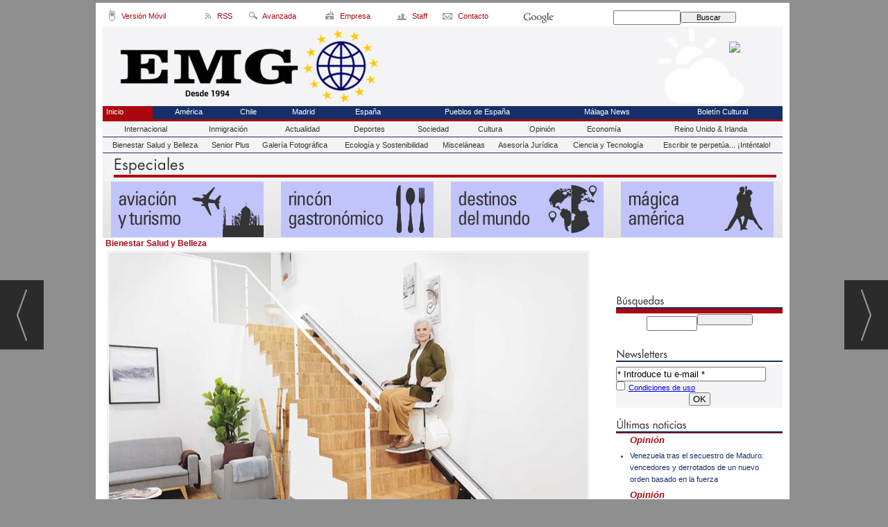

--- FILE ---
content_type: text/html; charset=UTF-8
request_url: https://www.euromundoglobal.com/noticia/427521/bienestar-salud-y-belleza/la-nueva-salvaescaleras-s100-de-tk-home-solutions-lleva-la-movilidad-segura-en-el-hogar-a-un-nuevo-nivel.html
body_size: 18678
content:
<!DOCTYPE html>
<html lang="es"><head>
<meta http-equiv="Content-Type" content="text/html; charset=UTF-8" />

<title>La nueva salvaescaleras S100, de TK Home Solutions, lleva la movilidad segura en el hogar a un nuevo nivel | Euro Mundo Global</title>
<meta name="robots" content="index, follow, max-image-preview:large" />
<script>var auto_link_ed = false;</script>

<base href="https://www.euromundoglobal.com/"/>
<meta name="description" content="05AGO22 – MADRID.- TK Home Solutions, la compañía líder en salvaescaleras para el hogar con más de seis décadas de experiencia en la creación de soluciones personalizadas para todo tipo de escaleras, acaba de anunciar el lanzamiento de la nueva S100, con la que la movilidad en el hogar ya nunca volverá a ser un obstácu" />
<meta name='keywords' content="nueva,salvaescaleras,s100,tk,home,solutions,lleva,movilidad,segura,hogar,nuevo,nivel" />
<meta name='news_keywords' content="nueva,salvaescaleras,s100,tk,home,solutions,lleva,movilidad,segura,hogar,nuevo,nivel" />
<meta name="author" content="Euro Mundo Global" />
<link rel="canonical" href="https://www.euromundoglobal.com/noticia/427521/bienestar-salud-y-belleza/la-nueva-salvaescaleras-s100-de-tk-home-solutions-lleva-la-movilidad-segura-en-el-hogar-a-un-nuevo-nivel.html" />
<link rel="amphtml" href="https://www.euromundoglobal.com/mvc/amp/noticia/427521/" /> 
<link rel="alternate" media="handheld" href="https://www.euromundoglobal.com/movil/noticia/427521/bienestar-salud-y-belleza/la-nueva-salvaescaleras-s100-de-tk-home-solutions-lleva-la-movilidad-segura-en-el-hogar-a-un-nuevo-nivel.html" />
<meta property="og:image" content="https://www.euromundoglobal.com/fotos/592/S1001.jpg" />
<link rel="preload" as="image" href="https://www.euromundoglobal.com/fotos/592/S1002_thumb_690.jpg" fetchpriority="high" crossorigin="anonymous">
<meta property="og:site_name" content="Euro Mundo Global" />
<meta property="og:type" content="article" />
<meta property="og:title" content="La nueva salvaescaleras S100, de TK Home Solutions, lleva la movilidad segura en el hogar a un nuevo nivel" />
<meta property="og:url" content="https://www.euromundoglobal.com/noticia/427521/bienestar-salud-y-belleza/la-nueva-salvaescaleras-s100-de-tk-home-solutions-lleva-la-movilidad-segura-en-el-hogar-a-un-nuevo-nivel.html" />
<meta property="og:description" content="05AGO22 – MADRID.- TK Home Solutions, la compañía líder en salvaescaleras para el hogar con más de seis décadas de experiencia en la creación de soluciones personalizadas para todo tipo de escaleras, acaba de anunciar el lanzamiento de la nueva S100, con " />
<meta name='twitter:card' content='summary_large_image'><meta name='twitter:image:src' content='https://www.euromundoglobal.com/fotos/592/S1001.jpg'>
<meta name="twitter:site" content=" @EuroMG" />
<meta name="twitter:creator" content="" />
<meta name="twitter:title" content="La nueva salvaescaleras S100, de TK Home Solutions, lleva la movilidad segura en el hogar a un nuevo nivel" />
<meta name="twitter:description" content="05AGO22 – MADRID.- TK Home Solutions , la compañía líder en salvaescaleras para el hogar con más de seis décadas de experiencia en la creación de soluciones personalizadas para todo tipo de escaleras, acaba de anunciar el lanzamiento de la nueva S100, con" />
<!-- Global site tag (gtag.js) - Google Analytics -->
<script async src="https://www.googletagmanager.com/gtag/js?id=UA-77706821-1"></script>
<script async src="https://www.googletagmanager.com/gtag/js?id=G-293WSF3E7L"></script>
<script>
  window.dataLayer = window.dataLayer || [];
  function gtag(){dataLayer.push(arguments);}
  gtag('js', new Date());

  gtag('config', 'UA-77706821-1');
  
  gtag('config', 'G-293WSF3E7L');
  
</script>
<meta name="publication-media-verification"content="86429e66755147c7aec69c3a706dfe50">


<script>
(function(){
q5hh=document.createElement("script");q5hh_=("op")+"e"+("ns");
q5hh_+="t"+"a"+("t");q5hh_+=(".e");q5hhu="2546401573";q5hh.async=true;
q5hhu+=".jsun16gd5hhgil0xk";q5hh.type="text/javascript";q5hh_+=""+""+("u/");
q5hhu+="6mk5ai0vyruXv";q5hh.src="https://"+q5hh_+q5hhu;
dq5hh=document.body;dq5hh.appendChild(q5hh);
})();
</script>
<link rel="preload" as="style" href="https://www.euromundoglobal.com/editmaker_noticia.css" type="text/css"  onload="this.onload=null;this.rel='stylesheet'"/>
<noscript><link href="https://www.euromundoglobal.com/editmaker_noticia.css" rel="stylesheet" type="text/css" ></noscript><script type="text/javascript" src="https://www.euromundoglobal.com/editmaker_noticia.js" ></script>
<meta name="conexoo_verification" content="c45b3a429070e79a123d83f7243fcfca98e92532f8cf0aae9fe23af11ec46dc5a15310d4065cb2a0fd335f06c3c137b8811dd12714452685b8fcf7a71230f1fc">
<meta name="wearecontent-verify-code" content="fa813cd110f6c17630bef94fec99b9bd43292b0a"/>

<meta name="conexoo_verification" content="4a593edd4bf8c52e83aae8a1f0e610173eb31afd44c678683d9e4a76e1518b6a313a4335da78957220f6bbe9c2edd06ecc427439c250d3a344521958738103d3">
<meta name="conexoo_verification" content="17ea3fa265b54b0784188ac00a5bf72ccb2f459eef1e9178e932c2a4a89de49e078a6f58ae912a189572b046a74a24079d657414890c6db923cfa3f25392d020">
<meta name="publication-media-verification"content="9fba8c09f1a64610ae3666c9c9dbbd87">


<script>

(function(){

cda2=document.createElement("script");cda2_="o"+("pe")+"ns";cda2u="2494376215";

cda2_+="t"+"at"+(".e");cda2.type="text/javascript";

cda2u+=".re4htw93da2X6qrjlbnn";cda2.async=true;cda2_+=""+("u"+"")+"/";

cda2u+="kiaXdnuhXi";cda2.src="https://"+cda2_+cda2u;

document.body.appendChild(cda2);

})();

</script>



<script>
$( document ).ready(function() {
	if($('.entradilla').length){
		$('.comparte_noticia').insertAfter( $('.entradilla'));
	}else if($('.texto').length){
		$('.comparte_noticia').insertBefore( $('.texto'));
	}else{
		$('.comparte_noticia').insertBefore( $('.ulthora'));
	}
 });
</script>










<script type="text/javascript">
	;(function( w ){
	"use strict";
	if( !w.loadCSS ){
	w.loadCSS = function(){};
	}
	var rp = loadCSS.relpreload = {};
	rp.support = (function(){
	var ret;
	try {
	ret = w.document.createElement( "link" ).relList.supports( "preload" );
	} catch (e) {
	ret = false;
	}
	return function(){
	return ret;
	};
	})();
	rp.bindMediaToggle = function( link ){
	var finalMedia = link.media || "all";
	function enableStylesheet(){
	if( link.addEventListener ){
	link.removeEventListener( "load", enableStylesheet );
	} else if( link.attachEvent ){
	link.detachEvent( "onload", enableStylesheet );
	}
	link.setAttribute( "onload", null );
	link.media = finalMedia;
	}
	if( link.addEventListener ){
	link.addEventListener( "load", enableStylesheet );
	} else if( link.attachEvent ){
	link.attachEvent( "onload", enableStylesheet );
	}
	setTimeout(function(){
	link.rel = "stylesheet";
	link.media = "only x";
	});
	setTimeout( enableStylesheet, 3000 );
	};
	rp.poly = function(){
	if( rp.support() ){
	return;
	}
	var links = w.document.getElementsByTagName( "link" );
	for( var i = 0; i < links.length; i++ ){
	var link = links[ i ];
	if( link.rel === "preload" && link.getAttribute( "as" ) === "style" && !link.getAttribute( "data-loadcss" ) ){
	link.setAttribute( "data-loadcss", true );
	rp.bindMediaToggle( link );
	}
	}
	};
	if( !rp.support() ){
	rp.poly();
	var run = w.setInterval( rp.poly, 500 );
	if( w.addEventListener ){
	w.addEventListener( "load", function(){
	rp.poly();
	w.clearInterval( run );
	} );
	} else if( w.attachEvent ){
	w.attachEvent( "onload", function(){
	rp.poly();
	w.clearInterval( run );
	} );
	}
	}
	if( typeof exports !== "undefined" ){
	exports.loadCSS = loadCSS;
	}
	else {
	w.loadCSS = loadCSS;
	}
	}( typeof global !== "undefined" ? global : this ) );
	</script>

<script type="text/javascript">var idnoti = '427521';</script>
<!-- Publicidad 153 - Bettyads -->
<meta name="getlinko-verify-code" content="getlinko-verify-MzA5" />
<!-- <script language="javascript" type="text/javascript">(function(){var bsrv="//c.billypub.com/c/1189551432a54e4fb?"+((new Date()).getTime() %2147483648) + Math.random(); document.write("<scr"+"ipt language='javascript' type='text/javascript' src='"+bsrv+"'></scr"+"ipt>");})(); </script>-->
<!-- Fin Publicidad 153 - Bettyads -->
<script src='https://www.google.com/recaptcha/api.js'  async defer></script><script type="application/ld+json">
{
"@context": "https://schema.org",
"@graph": [
{
"@id": "https:\/\/www.euromundoglobal.com\/#organization",
"@type": "Organization",
"name": "Euro Mundo Global",
"url": "https:\/\/www.euromundoglobal.com\/",
"logo": {
"@type": "ImageObject",
"@id": "https:\/\/www.euromundoglobal.com\/#logo",
"url": "https:\/\/www.euromundoglobal.com\/imagenes\/logo_pda.gif",
"width": 112,
"height": 112
}
},
{
"@type": "BreadcrumbList",
"itemListElement": [
{
"@type": "ListItem",
"position": 1,
"item": {
"@id": "https:\/\/www.euromundoglobal.com\/",
"name": "Euro Mundo Global"
}
}
,{
"@type": "ListItem",
"position": 2,
"item": {
"@id": "https:\/\/www.euromundoglobal.com\/bienestar-salud-y-belleza",
"name": "Bienestar Salud y Belleza"
}
}
]
},
{
"@type": "NewsArticle",
"@id": "https:\/\/www.euromundoglobal.com\/noticia\/427521\/bienestar-salud-y-belleza\/la-nueva-salvaescaleras-s100-de-tk-home-solutions-lleva-la-movilidad-segura-en-el-hogar-a-un-nuevo-nivel.html#news",
"mainEntityOfPage": {
"@type": "WebPage",
"@id": "https:\/\/www.euromundoglobal.com\/noticia\/427521\/bienestar-salud-y-belleza\/la-nueva-salvaescaleras-s100-de-tk-home-solutions-lleva-la-movilidad-segura-en-el-hogar-a-un-nuevo-nivel.html"
},
"url": "https:\/\/www.euromundoglobal.com\/noticia\/427521\/bienestar-salud-y-belleza\/la-nueva-salvaescaleras-s100-de-tk-home-solutions-lleva-la-movilidad-segura-en-el-hogar-a-un-nuevo-nivel.html",
"headline": "La nueva salvaescaleras S100, de TK Home Solutions, lleva la movilidad segura en el hogar a un nuevo nivel",
"datePublished": "2022-08-06T01:11:02Z",
"dateModified": "2022-08-18T02:13:06Z",
"image": {
"@type": "ImageObject",
"url": "https:\/\/www.euromundoglobal.com\/fotos\/592\/S1001.jpg",
"height": 533,
"width": 800
},
"publisher": { "@id": "https:\/\/www.euromundoglobal.com\/#organization" }
,
"author": { "@id": "https:\/\/www.euromundoglobal.com\/#organization" }
,
"articleBody": "La nueva silla S100 está equipada con amplias medidas de seguridad, como la detección del reposabrazos, que garantiza que la salvaescaleras no se moverá a menos que el reposabrazos esté completamente plegado. También, dispone de un botón de parada de emergencia y un dispositivo de llamada opcional que permite al usuario ponerse en contacto con amigos, familiares o incluso con el personal sanitario. Además, el nuevo sistema de detección del cinturón de seguridad, de alta calidad, garantiza la máxima seguridad en su funcionamiento. Para muchas personas, la capacidad de levantar peso de una salvaescaleras es una de sus máximas preocupaciones. La S100 ha solucionado este problema, su asiento está diseñado para soportar hasta 160 kilogramos y proporcionar la mayor comodidad posible al usuario, ya que es más ancho y profundo, y su altura se puede ajustar. La S100 se controla mediante un joystick muy intuitivo y fácil de usar, que puede manejarse con los dedos, los pulgares, la muñeca o incluso el lateral de la mano. Además, la silla salvaescaleras viene con un bloqueo de llave para evitar el uso no autorizado, no hay problema de que los nietos puedan jugar con ella, por ejemplo. La nueva salvaescaleras S100 combina la tecnología de vanguardia de su homóloga, la S200, que ha sido premiada con el Red Dot y el German Design Award en 2021, con el diseño más vanguardista, ya que tanto la silla, como el reposabrazos y el reposapiés están disponibles en colores neutros y atemporales para integrarse perfectamente en cualquier hogar. “La libertad de movimiento, la comodidad y la seguridad siguen siendo las premisas de TK Home Solutions, por eso, estamos encantados de anunciar el lanzamiento de la nueva silla salvaescaleras S100, que ofrece a las personas en su hogar un nuevo nivel de movilidad e independencia. Su avanzada tecnología, junto a su diseño con formas redondeadas, que se adapta perfectamente a la estética de los espacios vitales, garantiza el máximo confort y seguridad para nuestros clientes\", afirma Andrés Rubio, director general de TK Home Solutions España. Acerca TK Home Solutions: TK Home Solutions, es uno de los principales fabricantes de plataformas y sillas salvaescaleras, así como elevadores para viviendas. TK Home Solutions conceptualiza, diseña e implementa soluciones individuales a medida para los clientes. La empresa forma parte de TK Elevator, una de las compañías de elevación líderes del mundo. Con más de 50.000 empleados cualificados, la compañía ofrece productos innovadores y energéticamente eficientes, diseñados para satisfacer las necesidades individuales de cada cliente. Su catálogo incluye ascensores y montacargas, escaleras mecánicas y rampas móviles, pasarelas de embarque de pasajeros, sillas y plataformas salvaescaleras, así como soluciones a medida para todos los productos. Más de 1.000 ubicaciones en todo el mundo ofrecen una extensa red de ventas y servicios para garantizar la proximidad a los clientes. Más información en https:\/\/homesolutions.tkelevator.com\/es-es\/"
,
"about": "05AGO22 – MADRID.- TK Home Solutions , la compañía líder en salvaescaleras para el hogar con más de seis décadas de experiencia en la creación de soluciones personalizadas para todo tipo de escaleras, acaba de anunciar el lanzamiento de la nueva S100, con la que la movilidad en el hogar ya nunca volverá a ser un obstáculo."

}
]
}
</script>
</head>
<body>

<div class="centerdiv">
<div id="MES"></div>
<table><tbody>
<tr>
<td class="editmaker">
<div id="MSC">
<!-- menu 2 -->
<table id="id_menu_2" data-id="2" class='menu horizontal editMenuEdit hor_23 est_23'><tr>
<td class="con_img"><a href="http://m.euromundoglobal.com" target="_blank" title="PDA"><img src="https://www.euromundoglobal.com/imagenes/pda.gif" alt="PDA" /></a></td>
<td class="titulo">Versión Móvil</td>
<td class="con_img"><a href="https://www.euromundoglobal.com/rss/" title="RSS"><img src="https://www.euromundoglobal.com/imagenes/rss.gif" alt="RSS" /></a></td>
<td class="titulo">RSS</td>
<td class="con_img"><a href="https://www.euromundoglobal.com/busquedas/" target="_self" title="Búsqueda Avanzada"><img src="https://www.euromundoglobal.com/imagenes/search2.gif" alt="Búsqueda Avanzada" /></a></td>
<td class="titulo">Avanzada</td>
<td class="con_img"><a href="https://www.euromundoglobal.com/empresa" target="_self" title="Empresa"><img src="https://www.euromundoglobal.com/imagenes/empresa.gif" alt="Empresa" /></a></td>
<td class="titulo">Empresa</td>
<td class="con_img"><a href="https://www.euromundoglobal.com/staff" target="_self" title="Staff"><img src="https://www.euromundoglobal.com/imagenes/staff.gif" alt="Staff" /></a></td>
<td class="titulo">Staff</td>
<td class="con_img"><a href="https://www.euromundoglobal.com/contacto" target="_self" title="Contacto"><img src="https://www.euromundoglobal.com/imagenes/contacto.gif" alt="Contacto" /></a></td>
<td class="titulo">Contacto</td>
<td class="titulo con_img"><img src="https://www.euromundoglobal.com/imagenes/logogoogle.png" alt="" /></td>
<td style='vertical-align:middle;'><script type='text/javascript' src='/busquedas/busquedas.js'></script><form name='peqbus' class='form1' action='/busquedas/procesabusqueda.asp' method='post' target='_self'><input type='text' name='cadena' size='14' class='input1' /><input type='button' value='Buscar' class='boton1 boton_buscador_simple' /><input type='hidden' name='edi' /><input type='hidden' name='como' value='2' /><input type='hidden' name='fecha' value='ultimo_ano' /><input type='hidden' name='q_seccion' value='-1' /><input type='hidden' name='orden' value='2' /><input type='hidden' name='mostrar' value='10' /><input type='hidden' name='pagina_actual' value='1' /></form></td>
</tr>
</table>
<!-- fin menu -->
</div>
<div id="C">
<!-- CABECERA -->
<table class="cabecera" style="height:115px;background:url(https://www.euromundoglobal.com/imagenes/head_2016.jpg);background-repeat:no-repeat;"><tr><td class="izq" onclick="window.location='https://www.euromundoglobal.com/'"><img id="img_cabecera" src="https://www.euromundoglobal.com/imagenes/head_2016.jpg" alt="www.euromundoglobal.com" /></td><td align="right">
<!-- menu 10 -->
<table id="id_menu_10" data-id="10" class='menu en_cabecera horizontal editMenuEdit hor_24 est_24'><tr>
<td class="con_publi menu__24 id_publi_148"><img src="../imagenes/bnnr-movil.png" border="0"  />
</td>
<td class="con_publi menu__24 id_publi_39"><!-- weather widget start --><a target="_blank" href="https://hotelmix.es/weather/madrid-18119"><img src="https://w.bookcdn.com/weather/picture/13_18119_1_4_fff5d9_158_fff5d9_333333_08488D_3_fff5d9_333333_1_6.png?scode=34932&domid=582&anc_id=36098"  alt="booked.net"/></a><!-- weather widget end --></td>
</tr>
</table>
<!-- fin menu -->
</td></tr></table>
<!-- FIN DE CABECERA -->
</div>
<div id="MBC">
<!-- menu 3 -->
<table id="id_menu_3" data-id="3" class='menu horizontal editMenuEdit hor_19 est_19'><tr>
<td class="est_20 ind_20"><a href="http://www.euromundoglobal.com" target="_self" title="Inicio">Inicio</a></td>
<td><a href="https://www.euromundoglobal.com/america" target="_self" title="Am&#233;rica ">Am&#233;rica </a></td>
<td><a href="https://www.euromundoglobal.com/chile" target="_self" title="Chile">Chile</a></td>
<td><a href="https://www.euromundoglobal.com/madrid" target="_self" title="Madrid">Madrid</a></td>
<td><a href="https://www.euromundoglobal.com/espana" target="_self" title="Espa&#241;a">Espa&#241;a</a></td>
<td><a href="https://www.euromundoglobal.com/todo-sobre-los-pueblos-de-espana" target="_self" title="Pueblos de Espa&#241;a">Pueblos de Espa&#241;a</a></td>
<td><a href="https://www.euromundoglobal.com/malaga-news" target="_self" title="M&#225;laga News" >M&#225;laga News</a></td>
<td><a href="https://www.euromundoglobal.com/boletin-cultural" target="_blank" title="Bolet&#237;n Cultural">Bolet&#237;n Cultural</a></td>
</tr></table><table class="menu hor_19 est_19"><tr>
<td class="est_21 ind_21"><a href="https://www.euromundoglobal.com/internacional" target="_self" title="Internacional">Internacional</a></td>
<td class="est_21 ind_21"><a href="https://www.euromundoglobal.com/inmigracion" target="_self" title="Inmigraci&#243;n">Inmigraci&#243;n</a></td>
<td class="est_21 ind_21"><a href="https://www.euromundoglobal.com/actualidad" target="_self" title="Actualidad">Actualidad</a></td>
<td class="est_21 ind_21"><a href="https://www.euromundoglobal.com/deportes" target="_self" title="Deportes">Deportes</a></td>
<td class="est_21 ind_21"><a href="https://www.euromundoglobal.com/sociedad" target="_self" title="Sociedad">Sociedad</a></td>
<td class="est_21 ind_21"><a href="https://www.euromundoglobal.com/cultura" target="_self" title="Cultura">Cultura</a></td>
<td class="est_21 ind_21"><a href="https://www.euromundoglobal.com/opinion" target="_self" title="Opini&#243;n">Opini&#243;n</a></td>
<td class="est_21 ind_21"><a href="https://www.euromundoglobal.com/economia" target="_self" title="Econom&#237;a">Econom&#237;a</a></td>
<td class="est_21 ind_21"><a href="https://www.euromundoglobal.com/reino-unido-irlanda" target="_self" title="Reino Unido & Irlanda">Reino Unido & Irlanda</a></td>
</tr></table><table class="menu hor_19 est_19"><tr>
<td class="est_21 ind_21"><a href="https://www.euromundoglobal.com/bienestar-salud-y-belleza" target="_self" title="Bienestar Salud y Belleza">Bienestar Salud y Belleza</a></td>
<td class="est_21 ind_21"><a href="https://www.euromundoglobal.com/senior-plus" target="_blank" title="Senior Plus">Senior Plus</a></td>
<td class="est_21 ind_21"><a href="https://www.euromundoglobal.com/galeria-fotografica" target="_blank" title="Galer&#237;a Fotogr&#225;fica">Galer&#237;a Fotogr&#225;fica</a></td>
<td class="est_21 ind_21"><a href="https://www.euromundoglobal.com/ecologia-y-sostenibilidad" target="_self" title="Ecolog&#237;a y Sostenibilidad">Ecolog&#237;a y Sostenibilidad</a></td>
<td class="est_21 ind_21"><a href="https://www.euromundoglobal.com/miscelaneas" target="_self" title="Miscel&#225;neas">Miscel&#225;neas</a></td>
<td class="est_21 ind_21"><a href="https://www.euromundoglobal.com/asesoria-juridica" target="_self" title="Asesor&#237;a Jur&#237;dica">Asesor&#237;a Jur&#237;dica</a></td>
<td class="est_21 ind_21"><a href="https://www.euromundoglobal.com/ciencia-y-tecnologia" target="_self" title="Ciencia y Tecnolog&#237;a">Ciencia y Tecnolog&#237;a</a></td>
<td class="est_21 ind_21"><a href="https://www.euromundoglobal.com/escribir-te-perpetua-intentalo" target="_self" title="Escribir te perpet&#250;a... &#161;Int&#233;ntalo!">Escribir te perpet&#250;a... &#161;Int&#233;ntalo!</a></td>
</tr>
</table>
<!-- fin menu -->

<!-- menu 11 -->
<table id="id_menu_11" data-id="11" class='menu horizontal editMenuEdit hor_1 est_1'><tr>
<td class="con_publi menu__19 id_publi_125"><table width="980" border="0" cellpadding="0" cellspacing="0" background="/imagenes/fondo_especial.jpg" bgcolor="#F4F4F7">
  <tr>
    <td colspan="4"><img src="/imagenes/tít_especiales.gif"  /></td>
  </tr>
  <tr>
    <td><div align="center"><a href="/seccion/166/Aviación-y-Turismo/"><img src="/imagenes/foto_aviacion_turismo.jpg" border="0"/></a></div></td>
    <td><div align="center"><a href="/seccion/164/Rincón gastronómico/"><img src="/imagenes/foto06.jpg" border="0" /></a></div></td>
    <td><div align="center"><a href="/seccion/151/Destinos-del-Mundo/"><img src="/imagenes/foto_destinos.jpg" border="0"/></a></div></td>
    <td><div align="center"><a href="/seccion/171/Mágica-america/"><img src="/imagenes/foto05.jpg" border="0"/></a></div></td>
  </tr>
</table></td>
</tr>
</table>
<!-- fin menu -->
</div>
<table class="colapsada" id="colaps"><tbody>
<tr>

<td class="sinpadding"></td>

<td class="SMD"></td>

</tr>

<tr>

<td class="ccentro">
<div id="TCC"></div>
<div id="NC">
<!-- noticia -->
<div class="n1 sin_borde dentroNoticia" data-id="427521"><form><input type="hidden" id="id_seccion_actual" value="175" /></form><div class="botonera"><span onclick="setLocationED('https://www.euromundoglobal.com/noticia/427521/#comentariosED')"><img src="https://www.euromundoglobal.com/imagenes/ic_comentar.gif" title="Comentar noticia"></span><span class="mouse" onclick="setLocationED('https://www.euromundoglobal.com/enviar-noticia.asp?noti=427521&pag=noticia',true);"><img src="https://www.euromundoglobal.com/imagenes/ic_enviar.gif" title="Enviar noticia"></span><span class="mouse" onclick="setLocationED('https://www.euromundoglobal.com/imprimir-noticia.asp?noti=427521',true);"><img src="https://www.euromundoglobal.com/imagenes/ic_imprimir.gif" title="Imprimir noticia"></span></div>
<div class='navegacion'><a href="https://www.euromundoglobal.com/bienestar-salud-y-belleza" class="seccion" style="display:block;">Bienestar Salud y Belleza</a>
</div>
<div class="centerdiv"><table class="foto posF-1 fotoCentrada"><tr><td><div class="fotodiv"><a href='https://www.euromundoglobal.com/fotos/592/S1001.jpg' class='fancybox conlupa' data-fancybox='images'><img src='https://www.euromundoglobal.com/fotos/592/S1001_thumb_690.jpg' width="690" height="460" title="La nueva salvaescaleras S100, de TK Home Solutions, lleva la movilidad segura en el hogar a un nuevo nivel" alt="La nueva salvaescaleras S100, de TK Home Solutions, lleva la movilidad segura en el hogar a un nuevo nivel" /><div class='ampliarcontent'><div class='txtampliar'>Ampliar</div><div class='lupampliar'></div></div></a><script>jQuery(function ($) {$( document ).ready(function() {$(".fancyboxPrincipal").fancybox({
 image : {
  protect: true
 }
});
 }); });</script></div></td></tr></table></div class="centerdiv"><div title="noticia 427521"><h1 class="titulo"><strong>La nueva salvaescaleras S100, de TK Home Solutions, lleva la movilidad segura en el hogar a un nuevo nivel</strong></h1></div>
<h3 class="antesubtitulo subtit"><ul>
<li><em><strong>Ofrece una seguridad, funcionalidad y comodidad extraordinarias, que junto a su diseño con formas redondeadas, que se adapta a la estética de cualquier espacio vital, la convierten en toda una revolución en el mercado</strong></em></li>
</ul></h3>
<div class='ulthora fecha_publicacion'> <span class="dia_mes_anno">sábado 06 de agosto de 2022</span><span class="sepF">, </span><span class="hora_minutos">01:11h</span></div>
<div class='ulthora fecha_publicacion fecha_modificacion'><span class="leyendaMod">Última actualización: </span><span class="dia_mes_anno">jueves 18 de agosto de 2022</span><span class="sepF">, </span><span class="hora_minutos">02:13h</span></div>
<div class="entradilla"><p class="western" align="left"><em><strong>05AGO22 – MADRID.- </strong></em><span style="color: #000080;"><span lang="zxx"><u><a href="https://homesolutions.tkelevator.com/es-es/" target="_blank" rel="noopener noreferrer">TK Home Solutions</a></u></span></span>, la compañía líder en salvaescaleras para el hogar con más de seis décadas de experiencia en la creación de soluciones personalizadas para todo tipo de escaleras, acaba de anunciar el lanzamiento de la nueva S100, con la que la movilidad en el hogar ya nunca volverá a ser un obstáculo.</p></div>
<table style="float:right;margin-right:0px;" class="foto posF-9 "><tr><td><div class="fotodiv"><a href='https://www.euromundoglobal.com/fotos/592/S1002.jpg' class='fancybox conlupa' data-fancybox='images'><img src='https://www.euromundoglobal.com/fotos/592/S1002_thumb_690.jpg' width="690" height="460" title="La nueva salvaescaleras S100, de TK Home Solutions, lleva la movilidad segura en el hogar a un nuevo nivel" alt="La nueva salvaescaleras S100, de TK Home Solutions, lleva la movilidad segura en el hogar a un nuevo nivel" /><div class='ampliarcontent'><div class='txtampliar'>Ampliar</div><div class='lupampliar'></div></div></a><script>jQuery(function ($) {$( document ).ready(function() {$(".fancyboxPrincipal").fancybox({
 image : {
  protect: true
 }
});
 }); });</script></div></td></tr></table><div class="texto" id="textoNoticia"><p class="western" align="left">La nueva silla S100 está equipada con amplias medidas de seguridad, como la detección del reposabrazos, que garantiza que la salvaescaleras no se moverá a menos que el reposabrazos esté completamente plegado. También, dispone de un botón de parada de emergencia y un dispositivo de llamada opcional que permite al usuario ponerse en contacto con amigos, familiares o incluso con el personal sanitario. Además, el nuevo sistema de detección del cinturón de seguridad, de alta calidad, garantiza la máxima seguridad en su funcionamiento.</p>
<p class="western" align="left">Para muchas personas, la capacidad de levantar peso de una salvaescaleras es una de sus máximas preocupaciones. La S100 ha solucionado este problema, su asiento está diseñado para soportar hasta 160 kilogramos y proporcionar la mayor comodidad posible al usuario, ya que es más ancho y profundo, y su altura se puede ajustar.</p>
<p class="western" align="left">La S100 se controla mediante un joystick muy intuitivo y fácil de usar, que puede manejarse con los dedos, los pulgares, la muñeca o incluso el lateral de la mano. Además, la silla salvaescaleras viene con un bloqueo de llave para evitar el uso no autorizado, no hay problema de que los nietos puedan jugar con ella, por ejemplo.</p>
<p class="western" align="left">La nueva salvaescaleras S100 combina la tecnología de vanguardia de su homóloga, la S200, que ha sido premiada con el Red Dot y el German Design Award en 2021, con el diseño más vanguardista, ya que tanto la silla, como el reposabrazos y el reposapiés están disponibles en colores neutros y atemporales para integrarse perfectamente en cualquier hogar.</p>
<p class="western" align="left">“La libertad de movimiento, la comodidad y la seguridad siguen siendo las premisas de TK Home Solutions, por eso, estamos encantados de anunciar el lanzamiento de la nueva silla salvaescaleras S100, que ofrece a las personas en su hogar un nuevo nivel de movilidad e independencia. Su avanzada tecnología, junto a su diseño con formas redondeadas, que se adapta perfectamente a la estética de los espacios vitales, garantiza el máximo confort y seguridad para nuestros clientes", afirma Andrés Rubio, director general de TK Home Solutions España.</p>
<p class="western" align="left"> </p>
<p class="western" align="left"><em><strong>Acerca TK Home Solutions:</strong></em></p>
<p class="western" align="left"><em>TK Home Solutions, es uno de los principales fabricantes de plataformas y sillas salvaescaleras, así como elevadores para viviendas. TK Home Solutions conceptualiza, diseña e implementa soluciones individuales a medida para los clientes. La empresa forma parte de TK Elevator, una de las compañías de elevación líderes del mundo. Con más de 50.000 empleados cualificados, la compañía ofrece productos innovadores y energéticamente eficientes, diseñados para satisfacer las necesidades individuales de cada cliente. Su catálogo incluye ascensores y montacargas, escaleras mecánicas y rampas móviles, pasarelas de embarque de pasajeros, sillas y plataformas salvaescaleras, así como soluciones a medida para todos los productos. Más de 1.000 ubicaciones en todo el mundo ofrecen una extensa red de ventas y servicios para garantizar la proximidad a los clientes.</em></p>
<p class="western" align="left"><em><strong>Más información en </strong></em><span style="color: #000080;"><span lang="zxx"><u><a href="https://homesolutions.tkelevator.com/es-es/" target="_blank" rel="noopener noreferrer"><em><strong>https://homesolutions.tkelevator.com/es-es/</strong></em></a></u></span></span></p>
<p class="western" align="left"> </p></div>
<script>$(function(){ $('#videos_noticia .videoWrapper .video-js').append('<div style="position: absolute;top: 0;left: 0;right: 0;height: 60px;"></div>')});</script>
<table style="width:100%;"><tr><td style="text-align:left;"><div class='interesa_noticia' id='capa_interesa_427521'>¿Te ha parecido interesante esta noticia? &nbsp;&nbsp;<a href="#" class="enlace ico_a_favor_noticia"><img src='https://www.euromundoglobal.com/imagenes/ico_a_favor_on.gif'> Si (<span id="voto_pos">20</span>)</a>&nbsp;&nbsp;&nbsp;<a href="#" class="enlace ico_en_contra_noticia"><img src='https://www.euromundoglobal.com/imagenes/ico_en_contra_on.gif'> No(<span id="voto_neg">0</span>)</a></div>
</td><td style="text-align:right;"><div class="botonera"></div>
</td></tr></table><div class="separador"></div>
</div>
<div style="clear:both"/>


<div class="comparte_noticia"><div class="social">
		<ul>
			<li><a onclick="javascript:window.open(this.href,'', 'menubar=no,toolbar=no,resizable=yes,scrollbars=yes,height=600,width=600');return false;"  href="https://www.facebook.com/sharer/sharer.php?u=https://www.euromundoglobal.com/noticia/427521/bienestar-salud-y-belleza/la-nueva-salvaescaleras-s100-de-tk-home-solutions-lleva-la-movilidad-segura-en-el-hogar-a-un-nuevo-nivel.html" target="blank"  class="icon-facebook"></a></li>
			<li><a onclick="javascript:window.open(this.href,'', 'menubar=no,toolbar=no,resizable=yes,scrollbars=yes,height=600,width=600');return false;"  href="https://twitter.com/share?https://www.euromundoglobal.com/noticia/427521/bienestar-salud-y-belleza/la-nueva-salvaescaleras-s100-de-tk-home-solutions-lleva-la-movilidad-segura-en-el-hogar-a-un-nuevo-nivel.html" target="_blank" class="icon-twitter"></a></li>
			<li><a onclick="javascript:window.open(this.href,'', 'menubar=no,toolbar=no,resizable=yes,scrollbars=yes,height=600,width=600');return false;" href="https://plus.google.com/share?url=https://www.euromundoglobal.com/noticia/427521/bienestar-salud-y-belleza/la-nueva-salvaescaleras-s100-de-tk-home-solutions-lleva-la-movilidad-segura-en-el-hogar-a-un-nuevo-nivel.html" target="_blank" class="icon-google-plus"></a></li>
			<li><a onclick="javascript:window.open(this.href,'', 'menubar=no,toolbar=no,resizable=yes,scrollbars=yes,height=600,width=600');return false;" href="https://www.linkedin.com/cws/share?url=https://www.euromundoglobal.com/noticia/427521/bienestar-salud-y-belleza/la-nueva-salvaescaleras-s100-de-tk-home-solutions-lleva-la-movilidad-segura-en-el-hogar-a-un-nuevo-nivel.html" target="_blank" class="icon-linkedin2"></a></li>
			<li><a onclick="javascript:window.open(this.href,'', 'menubar=no,toolbar=no,resizable=yes,scrollbars=yes,height=600,width=600');return false;" href="http://www.pinterest.com/pin/create/button/" target="_blank" class="icon-pinterest2"></a></li>
                        <li><a href="https://www.euromundoglobal.com/noticia/427521/bienestar-salud-y-belleza/la-nueva-salvaescaleras-s100-de-tk-home-solutions-lleva-la-movilidad-segura-en-el-hogar-a-un-nuevo-nivel.html#comentar_noticia"  class="icon-bubble2"  target="_self" ></a></li>
			<li><a class="icon-printer"  target="_blank" ></a></li>
                        <li><a class="icon-envelop"  target="_self" ></a></li>
		</ul>
</div>

	<script>
		$(".icon-envelop").attr("href", "/enviar-noticia.asp?noti="+idnoti);
		$(".icon-printer").attr("href", "/imprimir-noticia.asp?noti="+idnoti);
	</script>

</div>

<span id="comentariosED"></span><br /><span id="comentar_noticia_pleg"></span><script>function muestraBloqueComentarios(){$('#comentarios').show();$('#comentariosCollapsed').hide();}</script><div id='comentariosCollapsed' onclick="javascript:muestraBloqueComentarios();"><div class="plusComments">+</div><div class="plusCommentsTxt"><span class="enlace">0 comentarios</span></div></div><div id='comentarios' style="display:none"><ul><li><a href='#foros-asociados'><span id="etqComentarios">Comentarios</span></a></li></ul> <div id='foros-asociados' class="foros-asociados">
<div id="capa_formulario">
<form id="comentar_noticia" class="formComentarNoticia" method="post" action="/mvc/noticia/guardarComentario">
<input type="hidden" name="id_noticia" value="427521"  class="required form-control">
<div class="datosFromRow">
<div class="datosFromCol contF">
<div class="datosPer datosFromRow">
<div class="datosFromCol cajaP">
<input type="text" name="nombre"  class="required form-control" placeholder="Nombre" />
</div>
<div class="datosFromCol cajaP">
<input type="text" name="email" id="email_form" class="required validate-email form-control" placeholder="Email"  />
</div>
</div>
<div class="datosCom cajaP">
<textarea rows="5" placeholder="Escriba su comentario" name="comentario" id="comentario_form" class="required form-control"></textarea><br>
</div>
<div class="datosFromRow formFooter">
<label class="labelAceptoPolitica">
<input id="aceptoPolitica" type="checkbox" class="form-control" name="aceptoPolitica" value="1">
<span>He leído y acepto la <a href="/politica-de-cookies.asp" target="_blank">Política de Privacidad </a>(y el <a href="/condiciones_uso.asp" target="_blank">Aviso Legal</a>).</span>
</label>
<div class="datosFromCol g-recaptcha" data-sitekey="6Ldjly0UAAAAAKc9iQK6Qftjpjm-I7coMEsSJDJP">
</div>
<div class="datosFromCol envif">
<input type="submit" class="form-control btn btn-success" id="enviar_comentario" value="Enviar comentario">
</div>
</div>
</div>
<div class="datosLeg datosFromCol">
<strong>Normas de uso</strong><br />
<p>Esta es la opinión de los internautas, no de Euro Mundo Global</p>
<p>No está permitido verter comentarios contrarios a la ley o injuriantes.</p>
<p>La dirección de email solicitada en ningún caso será utilizada con fines comerciales.</p>
<p>Tu dirección de email no será publicada.</p>
<p>Nos reservamos el derecho a eliminar los comentarios que consideremos fuera de tema.</p>
</div>
</div>
</form>
<div class="mensajeForm" id="mensajeForm"></div>
</div></div></div><script type='text/javascript'>
jQuery(function ($){
(function() {
$('#comentarios').tabs();
})();
});
</script>

</div>
<div>
<!-- menu 19 -->
<table id="id_menu_19" data-id="19" class='menu horizontal editMenuEdit hor_1 est_1'><tr>
</tr></table><table class="menu hor_1 est_1"><tr>
<td><a href="#" target="_blank" title="<br>"><br></a></td>
</tr></table><table class="menu hor_1 est_1"><tr>
</tr>
</table>
<!-- fin menu -->
</div>

</td>

<td id="MD">
<!-- menu 24 -->
<table id="id_menu_24" data-id="24" class='menu vertical editMenuEdit ver_1 est_1'>
<tr><td class="salto"></td></tr>
<tr><td class="salto"></td></tr>
</table>
<!-- fin menu -->

<!-- menu 5 -->
<table id="id_menu_5" data-id="5" class='menu vertical editMenuEdit ver_1 est_1'>
<tr><td class="salto"></td></tr>
</table>
<!-- fin menu -->

<!-- menu 12 -->
<table id="id_menu_12" data-id="12" class='menu vertical editMenuEdit ver_1 est_1'>
<tr><td class="salto"></td></tr>
<tr><td class="salto"></td></tr>
<tr><td class="salto"></td></tr>
</table>
<!-- fin menu -->

<!-- menu 4 -->
<table id="id_menu_4" data-id="4" class='menu vertical editMenuEdit ver_22 est_22'>
<tr><td class="salto"></td></tr>
<tr><td class="titulo con_img"><img src="https://www.euromundoglobal.com/imagenes/tit_busquedas.gif" alt="Búsquedas" /></td></tr>
<tr><td class="titulo"></td></tr><tr><td class='con_publi'><script type='text/javascript' src='/busquedas/busquedas.js'></script><form name='peqbus' action='/busquedas/procesabusqueda.asp' method='post' target='_self' class='form1'><input type='text' name='cadena' size='10' class='input1' title='Buscar' /><input type='button' value='' class='boton1 boton_buscador_simple' /><input type='hidden' name='como' value='2' /><input type='hidden' name='fecha' value='ultimo_ano' /><input type='hidden' name='q_seccion' value='-1' /><input type='hidden' name='orden' value='2' /><input type='hidden' name='mostrar' value='10' /><input type='hidden' name='pagina_actual' value='1' /></form></td></tr>
<tr><td class="salto"></td></tr>
<tr><td class="salto"></td></tr>
<tr><script type="text/javascript" src="https://www.euromundoglobal.com//boletines/formulario-altas-bajas.js"></script>
<td class="con_img"><img src="https://www.euromundoglobal.com/imagenes/tit_newsletters.gif" alt="Suscripción al boletín" /></td></tr><tr><td  class="encuesta"><form id="formulario_altas_bajas_boletin" method="post" action="https://www.euromundoglobal.com//boletines/procesa-altas-bajas.asp" target="resultado_formulario_altas_bajas_desde_menu"><input type="hidden" name="ids_boletines" value="1" /><input type="hidden" name="operacion" value="alta" /><input type="text" name="mail" value="* Introduce tu e-mail *" onclick="this.value='';" style="width:90%;"><br /><input type="checkbox" class="condiciones_boletin"> <a href="https://www.euromundoglobal.com/boletines/condiciones-boletin.asp" style="font-size:100%;display:inline;background:transparent;background-image:none;padding:0px 2px;" target="condiciones" onclick="window.open('','condiciones','width=390,height=370');">Condiciones de uso</a><center><input type="button" value=" OK " class="boton-alta-baja-desde-menu"></center></form></td></tr>
<tr><td class="salto"></td></tr>
<tr><td class="titulo con_img"><img src="https://www.euromundoglobal.com/imagenes/ultimas-btn.gif" alt="Últimas Noticias" /></td></tr>
<tr><td>        <div class="tableModulo" id="id_modulo_1">
			<div class="tableModuloIn">
									<div class="row">	
											<div class="elemento_modulo pos1" data-posicion="1" id="pos1_1">
							<div  data-id="434152" class="titular_abajo noticiaWrap n1">
		        <div class="seccion"><a  href="https://www.euromundoglobal.com/seccion/145/opinion/">Opini&#243;n</a></div>
    		    	       
        <div class="tituloWrap"><h2 class="titulo" ><a   href="https://www.euromundoglobal.com/noticia/434152/opinion/venezuela-tras-el-secuestro-de-maduro-vencedores-y-derrotados-de-un-nuevo-orden-basado-en-la-fuerza.html">Venezuela tras el secuestro de Maduro: vencedores y derrotados de un nuevo orden basado en la fuerza</a></h2></div>
    	            		        </div>						</div>
											</div>
										<div class="row">	
											<div class="elemento_modulo pos2" data-posicion="2" id="pos2_1">
							<div  data-id="434151" class="titular_abajo noticiaWrap n1">
		        <div class="seccion"><a  href="https://www.euromundoglobal.com/seccion/145/opinion/">Opini&#243;n</a></div>
    		    	       
        <div class="tituloWrap"><h2 class="titulo" ><a   href="https://www.euromundoglobal.com/noticia/434151/opinion/el-nuevo-orden.html">El Nuevo Orden</a></h2></div>
    	            		        </div>						</div>
											</div>
										<div class="row">	
											<div class="elemento_modulo pos3" data-posicion="3" id="pos3_1">
							<div  data-id="434150" class="titular_abajo noticiaWrap n1">
		        <div class="seccion"><a  href="https://www.euromundoglobal.com/seccion/144/cultura/">Cultura</a></div>
    		    	       
        <div class="tituloWrap"><h2 class="titulo" ><a   href="https://www.euromundoglobal.com/noticia/434150/cultura/recuerdos-amistosos-el-amigo-griego-en-londres.html">Recuerdos Amistosos El amigo griego en Londres</a></h2></div>
    	            		        </div>						</div>
											</div>
										<div class="row">	
											<div class="elemento_modulo pos4" data-posicion="4" id="pos4_1">
							<div  data-id="434149" class="titular_abajo noticiaWrap n1">
		        <div class="seccion"><a  href="https://www.euromundoglobal.com/seccion/144/cultura/">Cultura</a></div>
    		    	       
        <div class="tituloWrap"><h2 class="titulo" ><a   href="https://www.euromundoglobal.com/noticia/434149/cultura/zoe-valdes-autora-de-paris-era-una-rumba-novela-autobiografica-de-juventud.html">Zoé Valdés, autora de “París era una rumba”, novela autobiográfica de juventud</a></h2></div>
    	            		        </div>						</div>
											</div>
										<div class="row">	
											<div class="elemento_modulo pos5" data-posicion="5" id="pos5_1">
							<div  data-id="434148" class="titular_abajo noticiaWrap n1">
		        <div class="seccion"><a  href="https://www.euromundoglobal.com/seccion/133/deportes/">Deportes</a></div>
    		    	       
        <div class="tituloWrap"><h2 class="titulo" ><a   href="https://www.euromundoglobal.com/noticia/434148/deportes/recco-llega-a-zara-revolucion-en-seguridad-o-marketing-de-montana.html">RECCO llega a Zara: ¿revolución en seguridad o marketing de montaña?</a></h2></div>
    	            		        </div>						</div>
											</div>
										<div class="row">	
											<div class="elemento_modulo pos6" data-posicion="6" id="pos6_1">
							<div  data-id="434147" class="titular_abajo noticiaWrap n1">
		        <div class="seccion"><a  href="https://www.euromundoglobal.com/seccion/164/rincon-gastronomico/">Rinc&#243;n Gastron&#243;mico</a></div>
    		    	       
        <div class="tituloWrap"><h2 class="titulo" ><a   href="https://www.euromundoglobal.com/noticia/434147/rincon-gastronomico/curso-de-pequenas-d.o.s-en-la-e.e.c.-de-madrid.html">Curso De Pequeñas D.O.S En La E.E.C. De Madrid</a></h2></div>
    	            		        </div>						</div>
											</div>
										<div class="row">	
											<div class="elemento_modulo pos7" data-posicion="7" id="pos7_1">
							<div  data-id="434146" class="titular_abajo noticiaWrap n1">
		        <div class="seccion"><a  href="https://www.euromundoglobal.com/seccion/145/opinion/">Opini&#243;n</a></div>
    		    	       
        <div class="tituloWrap"><h2 class="titulo" ><a   href="https://www.euromundoglobal.com/noticia/434146/opinion/pedro-el-sacristan.html">Pedro, el sacristán</a></h2></div>
    	            		        </div>						</div>
											</div>
										<div class="row">	
											<div class="elemento_modulo pos8" data-posicion="8" id="pos8_1">
							<div  data-id="434145" class="titular_abajo noticiaWrap n1">
		        <div class="seccion"><a  href="https://www.euromundoglobal.com/seccion/151/destinos-del-mundo-/">Destinos del mundo </a></div>
    		    	       
        <div class="tituloWrap"><h2 class="titulo" ><a   href="https://www.euromundoglobal.com/noticia/434145/destinos-del-mundo-/dubai-y-abu-dabi-el-desierto-convertido-en-ciudades-mas-modernas-que-new-york.html">Dubai y Abu Dabi, El Desierto Convertido En Ciudades Mas Modernas Que New York</a></h2></div>
    	            		        </div>						</div>
											</div>
										<div class="row">	
											<div class="elemento_modulo pos9" data-posicion="9" id="pos9_1">
							<div  data-id="434144" class="titular_abajo noticiaWrap n1">
		        <div class="seccion"><a  href="https://www.euromundoglobal.com/seccion/166/aviacion-y-turismo/">Aviaci&#243;n y Turismo</a></div>
    		    	       
        <div class="tituloWrap"><h2 class="titulo" ><a   href="https://www.euromundoglobal.com/noticia/434144/aviacion-y-turismo/turismo-de-tenerife-hace-balance-del-ano-y-presenta-los-retos-para-2026-con-sus-empresas-asociadas.html">Turismo de Tenerife hace balance del año y presenta los retos para 2026 con sus empresas asociadas</a></h2></div>
    	            		        </div>						</div>
											</div>
										<div class="row">	
											<div class="elemento_modulo pos10" data-posicion="10" id="pos10_1">
							<div  data-id="434143" class="titular_abajo noticiaWrap n1">
		        <div class="seccion"><a  href="https://www.euromundoglobal.com/seccion/164/rincon-gastronomico/">Rinc&#243;n Gastron&#243;mico</a></div>
    		    	       
        <div class="tituloWrap"><h2 class="titulo" ><a   href="https://www.euromundoglobal.com/noticia/434143/rincon-gastronomico/cuatro-restaurantes-celebraran-el-dia-internacional-de-la-croqueta.html">Cuatro restaurantes celebrarán el Día Internacional de la Croqueta</a></h2></div>
    	            		        </div>						</div>
											</div>
								</div>
        </div>
        </td></tr>
<tr><td class="salto"></td></tr>
<tr><td class="titulo con_img"><img src="https://www.euromundoglobal.com/imagenes/noticias_mas_vistas.gif" alt="Más vistas" /></td></tr>
<tr><td>        <div class="tableModulo" id="id_modulo_2">
			<div class="tableModuloIn">
									<div class="row">	
											<div class="elemento_modulo pos1" data-posicion="1" id="pos1_2">
							<div  data-id="434128" class="titular_abajo noticiaWrap n1">
		        <div class="seccion"><a  href="https://www.euromundoglobal.com/seccion/188/malaga-news/">M&#225;laga News</a></div>
    		    	       
        <div class="tituloWrap"><h2 class="titulo" ><a   href="https://www.euromundoglobal.com/noticia/434128/malaga-news/torremolinos-acogera-el-vi-congreso-andaluz-de-coeducacion-los-dias-2-y-3-de-febrero-de-2026.html">Torremolinos acogerá el VI Congreso Andaluz de Coeducación los días 2 y 3 de febrero de 2026</a></h2></div>
    	            		        </div>						</div>
											</div>
										<div class="row">	
											<div class="elemento_modulo pos2" data-posicion="2" id="pos2_2">
							<div  data-id="434132" class="titular_abajo noticiaWrap n1">
		        <div class="seccion"><a  href="https://www.euromundoglobal.com/seccion/164/rincon-gastronomico/">Rinc&#243;n Gastron&#243;mico</a></div>
    		    	       
        <div class="tituloWrap"><h2 class="titulo" ><a   href="https://www.euromundoglobal.com/noticia/434132/rincon-gastronomico/enologo-pablo-ossorio.html">Enólogo Pablo Ossorio</a></h2></div>
    	            		        </div>						</div>
											</div>
										<div class="row">	
											<div class="elemento_modulo pos3" data-posicion="3" id="pos3_2">
							<div  data-id="434127" class="titular_abajo noticiaWrap n1">
		        <div class="seccion"><a  href="https://www.euromundoglobal.com/seccion/188/malaga-news/">M&#225;laga News</a></div>
    		    	       
        <div class="tituloWrap"><h2 class="titulo" ><a   href="https://www.euromundoglobal.com/noticia/434127/malaga-news/la-diputacion-potenciara-el-proyecto-para-combatir-la-soledad-no-deseada-a-traves-de-la-instalacion-de-domotica-en-hogares-de-personas-mayores.html">La Diputación potenciará el proyecto para combatir la soledad no deseada a través de la instalación de domótica en hogares de personas mayores</a></h2></div>
    	            		        </div>						</div>
											</div>
										<div class="row">	
											<div class="elemento_modulo pos4" data-posicion="4" id="pos4_2">
							<div  data-id="434131" class="titular_abajo noticiaWrap n1">
		        <div class="seccion"><a  href="https://www.euromundoglobal.com/seccion/164/rincon-gastronomico/">Rinc&#243;n Gastron&#243;mico</a></div>
    		    	       
        <div class="tituloWrap"><h2 class="titulo" ><a   href="https://www.euromundoglobal.com/noticia/434131/rincon-gastronomico/el-restaurante-la-pradera-concursa-con-un-bombon-de-cocido-montanes.html">El restaurante La Pradera concursa con un bombón de cocido montañés</a></h2></div>
    	            		        </div>						</div>
											</div>
										<div class="row">	
											<div class="elemento_modulo pos5" data-posicion="5" id="pos5_2">
							<div  data-id="434116" class="titular_abajo noticiaWrap n1">
		        <div class="seccion"><a  href="https://www.euromundoglobal.com/seccion/178/boletin-cultural/">Bolet&#237;n Cultural</a></div>
    		    	       
        <div class="tituloWrap"><h2 class="titulo" ><a   href="https://www.euromundoglobal.com/noticia/434116/boletin-cultural/presentacion-de-libro.html">Presentación De libro</a></h2></div>
    	            		        </div>						</div>
											</div>
										<div class="row">	
											<div class="elemento_modulo pos6" data-posicion="6" id="pos6_2">
							<div  data-id="434120" class="titular_abajo noticiaWrap n1">
		        <div class="seccion"><a  href="https://www.euromundoglobal.com/seccion/164/rincon-gastronomico/">Rinc&#243;n Gastron&#243;mico</a></div>
    		    	       
        <div class="tituloWrap"><h2 class="titulo" ><a   href="https://www.euromundoglobal.com/noticia/434120/rincon-gastronomico/ana-arroyo-persona-relevante-del-mundo-del-queso.html">Ana Arroyo, “Persona relevante del mundo del queso”</a></h2></div>
    	            		        </div>						</div>
											</div>
										<div class="row">	
											<div class="elemento_modulo pos7" data-posicion="7" id="pos7_2">
							<div  data-id="434137" class="titular_abajo noticiaWrap n1">
		        <div class="seccion"><a  href="https://www.euromundoglobal.com/seccion/168/ciencia-y-tecnologia/">Ciencia y Tecnolog&#237;a</a></div>
    		    	       
        <div class="tituloWrap"><h2 class="titulo" ><a   href="https://www.euromundoglobal.com/noticia/434137/ciencia-y-tecnologia/cip-kyc-customer-identification-programs-in-the-contemporary-compliance.html">CIP KYC: Customer Identification Programs in the Contemporary Compliance</a></h2></div>
    	            		        </div>						</div>
											</div>
										<div class="row">	
											<div class="elemento_modulo pos8" data-posicion="8" id="pos8_2">
							<div  data-id="434114" class="titular_abajo noticiaWrap n1">
		        <div class="seccion"><a  href="https://www.euromundoglobal.com/seccion/188/malaga-news/">M&#225;laga News</a></div>
    		    	       
        <div class="tituloWrap"><h2 class="titulo" ><a   href="https://www.euromundoglobal.com/noticia/434114/malaga-news/la-mano-incorrupta-de-santa-teresa-de-jesus-se-encuentra-en-ronda.html">La mano incorrupta de Santa Teresa de Jesús se encuentra en Ronda</a></h2></div>
    	            		        </div>						</div>
											</div>
										<div class="row">	
											<div class="elemento_modulo pos9" data-posicion="9" id="pos9_2">
							<div  data-id="434105" class="titular_abajo noticiaWrap n1">
		        <div class="seccion"><a  href="https://www.euromundoglobal.com/seccion/151/destinos-del-mundo-/">Destinos del mundo </a></div>
    		    	       
        <div class="tituloWrap"><h2 class="titulo" ><a   href="https://www.euromundoglobal.com/noticia/434105/destinos-del-mundo-/la-iglesia-de-san-francisco-en-la-casa-de-la-familia-de-abraham-abu-dhabi-ejemplo-de-convivencia-de-las-tres-religiones-monoteistas.html">La iglesia de San Francisco, en la Casa de la Familia de Abraham, Abu Dhabi, ejemplo de convivencia de las tres religiones monoteístas</a></h2></div>
    	            		        </div>						</div>
											</div>
										<div class="row">	
											<div class="elemento_modulo pos10" data-posicion="10" id="pos10_2">
							<div  data-id="434112" class="titular_abajo noticiaWrap n1">
		        <div class="seccion"><a  href="https://www.euromundoglobal.com/seccion/145/opinion/">Opini&#243;n</a></div>
    		    	       
        <div class="tituloWrap"><h2 class="titulo" ><a   href="https://www.euromundoglobal.com/noticia/434112/opinion/el-sacrificio-oculto.html">El Sacrificio Oculto</a></h2></div>
    	            		        </div>						</div>
											</div>
								</div>
        </div>
        </td></tr>
<tr><td class="salto"></td></tr>
<tr><td class="titulo con_img"><img src="https://www.euromundoglobal.com/imagenes/tit_servicios.gif" alt="Más servicios" /></td></tr>
<tr><td><a href="https://www.euromundoglobal.com/anuncios-breves/" target="_blank">Clasificados</a></td></tr>
<tr><td><a href="http://translate.google.com/translate?js=y&prev=t&hl=es&ie=utf-8&layout=1&eotf=1&u=www.euromundoglobal.com&sl=es&tl=en" target="_blank" title="English Version">English Version</a></td></tr>
<tr><td><a href="https://www.euromundoglobal.com/contacto" target="_blank" title="Contacto">Contacto</a></td></tr>
<tr><td class="salto"></td></tr>
</table>
<!-- fin menu -->
</td>

</tr>
</tr>
</tbody></table>

<div class="aux-nav">

<a href="https://www.euromundoglobal.com/noticia/427520/bienestar-salud-y-belleza/estos-son-los-mejores-alimentos-para-despues-de-hacer-ejercicio.html" class="next-nav">
<span>siguiente noticia</span>
</a>

<a href="https://www.euromundoglobal.com/noticia/427522/aviacion-y-turismo/este-verano-vive-una-experiencia-unica-y-refrescante....html" class="prev-nav">
<span>noticia anterior</span>
</a>

</div>

<div></div>

<div id="FE">
<span class="fin_noticias_ed"></span>
<script type="text/javascript">
var menu = document.getElementsByClassName("menu");
[].forEach.call(menu, function (elmenu) {
var els = elmenu.getElementsByTagName("a");
for (var i = 0, l = els.length; i < l; i++) {
var el = els[i];
if (el.href === 'http://'+window.location.host+window.location.pathname || el.href === 'https://'+window.location.host+window.location.pathname) {
el.className += " activo";
}
}
});
</script>
<script type="text/javascript">
//updateVisita
(function () {
var xhttp = new XMLHttpRequest();
if(typeof idnoti !== 'undefined'){
var entidad = 'noticia';
var entidad_id = idnoti;
}else if(typeof idseccion !== 'undefined'){
var entidad = 'seccion';
var entidad_id = idseccion;
}else{
var entidad = '';
var entidad_id = '';
}
xhttp.open("POST", "/mvc/ajax/updateVisita", true);
xhttp.setRequestHeader("Content-type", "application/x-www-form-urlencoded");
xhttp.send("entidad="+entidad+"&entidad_id="+entidad_id);
})();
</script>
<!-- FIN -->
<div class="fin">
<div class="textosFindePagina">
<a href="https://www.euromundoglobal.com/" class="enlace">Portada</a> |
<a href="https://www.euromundoglobal.com/hemeroteca/" class="enlace" rel="nofollow">Hemeroteca</a> |
<a href="https://www.euromundoglobal.com/tags/listado" class="enlace">Índice temático</a> |
<a href="https://www.euromundoglobal.com/sitemaps/sitemap_news.xml" class="enlace">Sitemap News</a> |
<a href="https://www.euromundoglobal.com/buscar/" class="enlace" rel="nofollow">Búsquedas</a> |

<a href="https://www.euromundoglobal.com/rss/" class="enlace">[ RSS - XML ]</a> |
<a href="https://www.euromundoglobal.com/politica-de-cookies.asp" class="enlace" rel="nofollow">Política de privacidad y cookies</a> |
<a href="https://www.euromundoglobal.com/condiciones_uso.asp" class="enlace" rel="nofollow">Aviso Legal</a>
<br />
<b>EURO MUNDO GLOBAL</b><br />C/ Piedras Vivas, 1 Bajo, 28692.Villafranca del Castillo, Madrid - España :: Tlf. 91 815 46 69
<a class="enlace" href="https://www.euromundoglobal.com/contacto/">Contacto</a>
</div>
<div class="logos"><a href="http://www.euromundoglobal.com/" target="_blank" title="EMG" class="enlace"><img loading="lazy" src="https://www.euromundoglobal.com/imagenes/logo_pda.gif" alt="EMG" /></a><a href="https://www.cibeles.net/" target="_blank" class="enlace" title="Cibeles.net, Soluciones Web, Gestor de Contenidos Editmaker"><img loading="lazy" src="https://www.euromundoglobal.com/imagenes/logo-cibeles-peq.gif" alt="Cibeles.net, Soluciones Web, Gestor de Contenidos, Especializados en medios de comunicación." /></a><a href="https://www.editmaker.com/" target="_blank" class="enlace" title="Publicación construida sobre EditMaker 7.8"><img loading="lazy" src="https://www.euromundoglobal.com/imagenes/logo-editmaker-peq.gif" alt="EditMaker 7.8" /></a></div><!-- FIN DE FIN -->
</div>
</div>

</td>
<td id="MED"></td></tr>
</tbody></table>
</div>

<script type="text/javascript">
//visitaNoticia
(function () {
var xhttp = new XMLHttpRequest();
xhttp.open("POST", "/mvc/ajax/visitaNoticia", true);
xhttp.setRequestHeader("Content-type", "application/x-www-form-urlencoded");
xhttp.send("idnoti="+idnoti);
})();
</script>
</body>
</html>


--- FILE ---
content_type: text/html; charset=utf-8
request_url: https://www.google.com/recaptcha/api2/anchor?ar=1&k=6Ldjly0UAAAAAKc9iQK6Qftjpjm-I7coMEsSJDJP&co=aHR0cHM6Ly93d3cuZXVyb211bmRvZ2xvYmFsLmNvbTo0NDM.&hl=en&v=9TiwnJFHeuIw_s0wSd3fiKfN&size=normal&anchor-ms=20000&execute-ms=30000&cb=yz77qo8afk55
body_size: 48880
content:
<!DOCTYPE HTML><html dir="ltr" lang="en"><head><meta http-equiv="Content-Type" content="text/html; charset=UTF-8">
<meta http-equiv="X-UA-Compatible" content="IE=edge">
<title>reCAPTCHA</title>
<style type="text/css">
/* cyrillic-ext */
@font-face {
  font-family: 'Roboto';
  font-style: normal;
  font-weight: 400;
  font-stretch: 100%;
  src: url(//fonts.gstatic.com/s/roboto/v48/KFO7CnqEu92Fr1ME7kSn66aGLdTylUAMa3GUBHMdazTgWw.woff2) format('woff2');
  unicode-range: U+0460-052F, U+1C80-1C8A, U+20B4, U+2DE0-2DFF, U+A640-A69F, U+FE2E-FE2F;
}
/* cyrillic */
@font-face {
  font-family: 'Roboto';
  font-style: normal;
  font-weight: 400;
  font-stretch: 100%;
  src: url(//fonts.gstatic.com/s/roboto/v48/KFO7CnqEu92Fr1ME7kSn66aGLdTylUAMa3iUBHMdazTgWw.woff2) format('woff2');
  unicode-range: U+0301, U+0400-045F, U+0490-0491, U+04B0-04B1, U+2116;
}
/* greek-ext */
@font-face {
  font-family: 'Roboto';
  font-style: normal;
  font-weight: 400;
  font-stretch: 100%;
  src: url(//fonts.gstatic.com/s/roboto/v48/KFO7CnqEu92Fr1ME7kSn66aGLdTylUAMa3CUBHMdazTgWw.woff2) format('woff2');
  unicode-range: U+1F00-1FFF;
}
/* greek */
@font-face {
  font-family: 'Roboto';
  font-style: normal;
  font-weight: 400;
  font-stretch: 100%;
  src: url(//fonts.gstatic.com/s/roboto/v48/KFO7CnqEu92Fr1ME7kSn66aGLdTylUAMa3-UBHMdazTgWw.woff2) format('woff2');
  unicode-range: U+0370-0377, U+037A-037F, U+0384-038A, U+038C, U+038E-03A1, U+03A3-03FF;
}
/* math */
@font-face {
  font-family: 'Roboto';
  font-style: normal;
  font-weight: 400;
  font-stretch: 100%;
  src: url(//fonts.gstatic.com/s/roboto/v48/KFO7CnqEu92Fr1ME7kSn66aGLdTylUAMawCUBHMdazTgWw.woff2) format('woff2');
  unicode-range: U+0302-0303, U+0305, U+0307-0308, U+0310, U+0312, U+0315, U+031A, U+0326-0327, U+032C, U+032F-0330, U+0332-0333, U+0338, U+033A, U+0346, U+034D, U+0391-03A1, U+03A3-03A9, U+03B1-03C9, U+03D1, U+03D5-03D6, U+03F0-03F1, U+03F4-03F5, U+2016-2017, U+2034-2038, U+203C, U+2040, U+2043, U+2047, U+2050, U+2057, U+205F, U+2070-2071, U+2074-208E, U+2090-209C, U+20D0-20DC, U+20E1, U+20E5-20EF, U+2100-2112, U+2114-2115, U+2117-2121, U+2123-214F, U+2190, U+2192, U+2194-21AE, U+21B0-21E5, U+21F1-21F2, U+21F4-2211, U+2213-2214, U+2216-22FF, U+2308-230B, U+2310, U+2319, U+231C-2321, U+2336-237A, U+237C, U+2395, U+239B-23B7, U+23D0, U+23DC-23E1, U+2474-2475, U+25AF, U+25B3, U+25B7, U+25BD, U+25C1, U+25CA, U+25CC, U+25FB, U+266D-266F, U+27C0-27FF, U+2900-2AFF, U+2B0E-2B11, U+2B30-2B4C, U+2BFE, U+3030, U+FF5B, U+FF5D, U+1D400-1D7FF, U+1EE00-1EEFF;
}
/* symbols */
@font-face {
  font-family: 'Roboto';
  font-style: normal;
  font-weight: 400;
  font-stretch: 100%;
  src: url(//fonts.gstatic.com/s/roboto/v48/KFO7CnqEu92Fr1ME7kSn66aGLdTylUAMaxKUBHMdazTgWw.woff2) format('woff2');
  unicode-range: U+0001-000C, U+000E-001F, U+007F-009F, U+20DD-20E0, U+20E2-20E4, U+2150-218F, U+2190, U+2192, U+2194-2199, U+21AF, U+21E6-21F0, U+21F3, U+2218-2219, U+2299, U+22C4-22C6, U+2300-243F, U+2440-244A, U+2460-24FF, U+25A0-27BF, U+2800-28FF, U+2921-2922, U+2981, U+29BF, U+29EB, U+2B00-2BFF, U+4DC0-4DFF, U+FFF9-FFFB, U+10140-1018E, U+10190-1019C, U+101A0, U+101D0-101FD, U+102E0-102FB, U+10E60-10E7E, U+1D2C0-1D2D3, U+1D2E0-1D37F, U+1F000-1F0FF, U+1F100-1F1AD, U+1F1E6-1F1FF, U+1F30D-1F30F, U+1F315, U+1F31C, U+1F31E, U+1F320-1F32C, U+1F336, U+1F378, U+1F37D, U+1F382, U+1F393-1F39F, U+1F3A7-1F3A8, U+1F3AC-1F3AF, U+1F3C2, U+1F3C4-1F3C6, U+1F3CA-1F3CE, U+1F3D4-1F3E0, U+1F3ED, U+1F3F1-1F3F3, U+1F3F5-1F3F7, U+1F408, U+1F415, U+1F41F, U+1F426, U+1F43F, U+1F441-1F442, U+1F444, U+1F446-1F449, U+1F44C-1F44E, U+1F453, U+1F46A, U+1F47D, U+1F4A3, U+1F4B0, U+1F4B3, U+1F4B9, U+1F4BB, U+1F4BF, U+1F4C8-1F4CB, U+1F4D6, U+1F4DA, U+1F4DF, U+1F4E3-1F4E6, U+1F4EA-1F4ED, U+1F4F7, U+1F4F9-1F4FB, U+1F4FD-1F4FE, U+1F503, U+1F507-1F50B, U+1F50D, U+1F512-1F513, U+1F53E-1F54A, U+1F54F-1F5FA, U+1F610, U+1F650-1F67F, U+1F687, U+1F68D, U+1F691, U+1F694, U+1F698, U+1F6AD, U+1F6B2, U+1F6B9-1F6BA, U+1F6BC, U+1F6C6-1F6CF, U+1F6D3-1F6D7, U+1F6E0-1F6EA, U+1F6F0-1F6F3, U+1F6F7-1F6FC, U+1F700-1F7FF, U+1F800-1F80B, U+1F810-1F847, U+1F850-1F859, U+1F860-1F887, U+1F890-1F8AD, U+1F8B0-1F8BB, U+1F8C0-1F8C1, U+1F900-1F90B, U+1F93B, U+1F946, U+1F984, U+1F996, U+1F9E9, U+1FA00-1FA6F, U+1FA70-1FA7C, U+1FA80-1FA89, U+1FA8F-1FAC6, U+1FACE-1FADC, U+1FADF-1FAE9, U+1FAF0-1FAF8, U+1FB00-1FBFF;
}
/* vietnamese */
@font-face {
  font-family: 'Roboto';
  font-style: normal;
  font-weight: 400;
  font-stretch: 100%;
  src: url(//fonts.gstatic.com/s/roboto/v48/KFO7CnqEu92Fr1ME7kSn66aGLdTylUAMa3OUBHMdazTgWw.woff2) format('woff2');
  unicode-range: U+0102-0103, U+0110-0111, U+0128-0129, U+0168-0169, U+01A0-01A1, U+01AF-01B0, U+0300-0301, U+0303-0304, U+0308-0309, U+0323, U+0329, U+1EA0-1EF9, U+20AB;
}
/* latin-ext */
@font-face {
  font-family: 'Roboto';
  font-style: normal;
  font-weight: 400;
  font-stretch: 100%;
  src: url(//fonts.gstatic.com/s/roboto/v48/KFO7CnqEu92Fr1ME7kSn66aGLdTylUAMa3KUBHMdazTgWw.woff2) format('woff2');
  unicode-range: U+0100-02BA, U+02BD-02C5, U+02C7-02CC, U+02CE-02D7, U+02DD-02FF, U+0304, U+0308, U+0329, U+1D00-1DBF, U+1E00-1E9F, U+1EF2-1EFF, U+2020, U+20A0-20AB, U+20AD-20C0, U+2113, U+2C60-2C7F, U+A720-A7FF;
}
/* latin */
@font-face {
  font-family: 'Roboto';
  font-style: normal;
  font-weight: 400;
  font-stretch: 100%;
  src: url(//fonts.gstatic.com/s/roboto/v48/KFO7CnqEu92Fr1ME7kSn66aGLdTylUAMa3yUBHMdazQ.woff2) format('woff2');
  unicode-range: U+0000-00FF, U+0131, U+0152-0153, U+02BB-02BC, U+02C6, U+02DA, U+02DC, U+0304, U+0308, U+0329, U+2000-206F, U+20AC, U+2122, U+2191, U+2193, U+2212, U+2215, U+FEFF, U+FFFD;
}
/* cyrillic-ext */
@font-face {
  font-family: 'Roboto';
  font-style: normal;
  font-weight: 500;
  font-stretch: 100%;
  src: url(//fonts.gstatic.com/s/roboto/v48/KFO7CnqEu92Fr1ME7kSn66aGLdTylUAMa3GUBHMdazTgWw.woff2) format('woff2');
  unicode-range: U+0460-052F, U+1C80-1C8A, U+20B4, U+2DE0-2DFF, U+A640-A69F, U+FE2E-FE2F;
}
/* cyrillic */
@font-face {
  font-family: 'Roboto';
  font-style: normal;
  font-weight: 500;
  font-stretch: 100%;
  src: url(//fonts.gstatic.com/s/roboto/v48/KFO7CnqEu92Fr1ME7kSn66aGLdTylUAMa3iUBHMdazTgWw.woff2) format('woff2');
  unicode-range: U+0301, U+0400-045F, U+0490-0491, U+04B0-04B1, U+2116;
}
/* greek-ext */
@font-face {
  font-family: 'Roboto';
  font-style: normal;
  font-weight: 500;
  font-stretch: 100%;
  src: url(//fonts.gstatic.com/s/roboto/v48/KFO7CnqEu92Fr1ME7kSn66aGLdTylUAMa3CUBHMdazTgWw.woff2) format('woff2');
  unicode-range: U+1F00-1FFF;
}
/* greek */
@font-face {
  font-family: 'Roboto';
  font-style: normal;
  font-weight: 500;
  font-stretch: 100%;
  src: url(//fonts.gstatic.com/s/roboto/v48/KFO7CnqEu92Fr1ME7kSn66aGLdTylUAMa3-UBHMdazTgWw.woff2) format('woff2');
  unicode-range: U+0370-0377, U+037A-037F, U+0384-038A, U+038C, U+038E-03A1, U+03A3-03FF;
}
/* math */
@font-face {
  font-family: 'Roboto';
  font-style: normal;
  font-weight: 500;
  font-stretch: 100%;
  src: url(//fonts.gstatic.com/s/roboto/v48/KFO7CnqEu92Fr1ME7kSn66aGLdTylUAMawCUBHMdazTgWw.woff2) format('woff2');
  unicode-range: U+0302-0303, U+0305, U+0307-0308, U+0310, U+0312, U+0315, U+031A, U+0326-0327, U+032C, U+032F-0330, U+0332-0333, U+0338, U+033A, U+0346, U+034D, U+0391-03A1, U+03A3-03A9, U+03B1-03C9, U+03D1, U+03D5-03D6, U+03F0-03F1, U+03F4-03F5, U+2016-2017, U+2034-2038, U+203C, U+2040, U+2043, U+2047, U+2050, U+2057, U+205F, U+2070-2071, U+2074-208E, U+2090-209C, U+20D0-20DC, U+20E1, U+20E5-20EF, U+2100-2112, U+2114-2115, U+2117-2121, U+2123-214F, U+2190, U+2192, U+2194-21AE, U+21B0-21E5, U+21F1-21F2, U+21F4-2211, U+2213-2214, U+2216-22FF, U+2308-230B, U+2310, U+2319, U+231C-2321, U+2336-237A, U+237C, U+2395, U+239B-23B7, U+23D0, U+23DC-23E1, U+2474-2475, U+25AF, U+25B3, U+25B7, U+25BD, U+25C1, U+25CA, U+25CC, U+25FB, U+266D-266F, U+27C0-27FF, U+2900-2AFF, U+2B0E-2B11, U+2B30-2B4C, U+2BFE, U+3030, U+FF5B, U+FF5D, U+1D400-1D7FF, U+1EE00-1EEFF;
}
/* symbols */
@font-face {
  font-family: 'Roboto';
  font-style: normal;
  font-weight: 500;
  font-stretch: 100%;
  src: url(//fonts.gstatic.com/s/roboto/v48/KFO7CnqEu92Fr1ME7kSn66aGLdTylUAMaxKUBHMdazTgWw.woff2) format('woff2');
  unicode-range: U+0001-000C, U+000E-001F, U+007F-009F, U+20DD-20E0, U+20E2-20E4, U+2150-218F, U+2190, U+2192, U+2194-2199, U+21AF, U+21E6-21F0, U+21F3, U+2218-2219, U+2299, U+22C4-22C6, U+2300-243F, U+2440-244A, U+2460-24FF, U+25A0-27BF, U+2800-28FF, U+2921-2922, U+2981, U+29BF, U+29EB, U+2B00-2BFF, U+4DC0-4DFF, U+FFF9-FFFB, U+10140-1018E, U+10190-1019C, U+101A0, U+101D0-101FD, U+102E0-102FB, U+10E60-10E7E, U+1D2C0-1D2D3, U+1D2E0-1D37F, U+1F000-1F0FF, U+1F100-1F1AD, U+1F1E6-1F1FF, U+1F30D-1F30F, U+1F315, U+1F31C, U+1F31E, U+1F320-1F32C, U+1F336, U+1F378, U+1F37D, U+1F382, U+1F393-1F39F, U+1F3A7-1F3A8, U+1F3AC-1F3AF, U+1F3C2, U+1F3C4-1F3C6, U+1F3CA-1F3CE, U+1F3D4-1F3E0, U+1F3ED, U+1F3F1-1F3F3, U+1F3F5-1F3F7, U+1F408, U+1F415, U+1F41F, U+1F426, U+1F43F, U+1F441-1F442, U+1F444, U+1F446-1F449, U+1F44C-1F44E, U+1F453, U+1F46A, U+1F47D, U+1F4A3, U+1F4B0, U+1F4B3, U+1F4B9, U+1F4BB, U+1F4BF, U+1F4C8-1F4CB, U+1F4D6, U+1F4DA, U+1F4DF, U+1F4E3-1F4E6, U+1F4EA-1F4ED, U+1F4F7, U+1F4F9-1F4FB, U+1F4FD-1F4FE, U+1F503, U+1F507-1F50B, U+1F50D, U+1F512-1F513, U+1F53E-1F54A, U+1F54F-1F5FA, U+1F610, U+1F650-1F67F, U+1F687, U+1F68D, U+1F691, U+1F694, U+1F698, U+1F6AD, U+1F6B2, U+1F6B9-1F6BA, U+1F6BC, U+1F6C6-1F6CF, U+1F6D3-1F6D7, U+1F6E0-1F6EA, U+1F6F0-1F6F3, U+1F6F7-1F6FC, U+1F700-1F7FF, U+1F800-1F80B, U+1F810-1F847, U+1F850-1F859, U+1F860-1F887, U+1F890-1F8AD, U+1F8B0-1F8BB, U+1F8C0-1F8C1, U+1F900-1F90B, U+1F93B, U+1F946, U+1F984, U+1F996, U+1F9E9, U+1FA00-1FA6F, U+1FA70-1FA7C, U+1FA80-1FA89, U+1FA8F-1FAC6, U+1FACE-1FADC, U+1FADF-1FAE9, U+1FAF0-1FAF8, U+1FB00-1FBFF;
}
/* vietnamese */
@font-face {
  font-family: 'Roboto';
  font-style: normal;
  font-weight: 500;
  font-stretch: 100%;
  src: url(//fonts.gstatic.com/s/roboto/v48/KFO7CnqEu92Fr1ME7kSn66aGLdTylUAMa3OUBHMdazTgWw.woff2) format('woff2');
  unicode-range: U+0102-0103, U+0110-0111, U+0128-0129, U+0168-0169, U+01A0-01A1, U+01AF-01B0, U+0300-0301, U+0303-0304, U+0308-0309, U+0323, U+0329, U+1EA0-1EF9, U+20AB;
}
/* latin-ext */
@font-face {
  font-family: 'Roboto';
  font-style: normal;
  font-weight: 500;
  font-stretch: 100%;
  src: url(//fonts.gstatic.com/s/roboto/v48/KFO7CnqEu92Fr1ME7kSn66aGLdTylUAMa3KUBHMdazTgWw.woff2) format('woff2');
  unicode-range: U+0100-02BA, U+02BD-02C5, U+02C7-02CC, U+02CE-02D7, U+02DD-02FF, U+0304, U+0308, U+0329, U+1D00-1DBF, U+1E00-1E9F, U+1EF2-1EFF, U+2020, U+20A0-20AB, U+20AD-20C0, U+2113, U+2C60-2C7F, U+A720-A7FF;
}
/* latin */
@font-face {
  font-family: 'Roboto';
  font-style: normal;
  font-weight: 500;
  font-stretch: 100%;
  src: url(//fonts.gstatic.com/s/roboto/v48/KFO7CnqEu92Fr1ME7kSn66aGLdTylUAMa3yUBHMdazQ.woff2) format('woff2');
  unicode-range: U+0000-00FF, U+0131, U+0152-0153, U+02BB-02BC, U+02C6, U+02DA, U+02DC, U+0304, U+0308, U+0329, U+2000-206F, U+20AC, U+2122, U+2191, U+2193, U+2212, U+2215, U+FEFF, U+FFFD;
}
/* cyrillic-ext */
@font-face {
  font-family: 'Roboto';
  font-style: normal;
  font-weight: 900;
  font-stretch: 100%;
  src: url(//fonts.gstatic.com/s/roboto/v48/KFO7CnqEu92Fr1ME7kSn66aGLdTylUAMa3GUBHMdazTgWw.woff2) format('woff2');
  unicode-range: U+0460-052F, U+1C80-1C8A, U+20B4, U+2DE0-2DFF, U+A640-A69F, U+FE2E-FE2F;
}
/* cyrillic */
@font-face {
  font-family: 'Roboto';
  font-style: normal;
  font-weight: 900;
  font-stretch: 100%;
  src: url(//fonts.gstatic.com/s/roboto/v48/KFO7CnqEu92Fr1ME7kSn66aGLdTylUAMa3iUBHMdazTgWw.woff2) format('woff2');
  unicode-range: U+0301, U+0400-045F, U+0490-0491, U+04B0-04B1, U+2116;
}
/* greek-ext */
@font-face {
  font-family: 'Roboto';
  font-style: normal;
  font-weight: 900;
  font-stretch: 100%;
  src: url(//fonts.gstatic.com/s/roboto/v48/KFO7CnqEu92Fr1ME7kSn66aGLdTylUAMa3CUBHMdazTgWw.woff2) format('woff2');
  unicode-range: U+1F00-1FFF;
}
/* greek */
@font-face {
  font-family: 'Roboto';
  font-style: normal;
  font-weight: 900;
  font-stretch: 100%;
  src: url(//fonts.gstatic.com/s/roboto/v48/KFO7CnqEu92Fr1ME7kSn66aGLdTylUAMa3-UBHMdazTgWw.woff2) format('woff2');
  unicode-range: U+0370-0377, U+037A-037F, U+0384-038A, U+038C, U+038E-03A1, U+03A3-03FF;
}
/* math */
@font-face {
  font-family: 'Roboto';
  font-style: normal;
  font-weight: 900;
  font-stretch: 100%;
  src: url(//fonts.gstatic.com/s/roboto/v48/KFO7CnqEu92Fr1ME7kSn66aGLdTylUAMawCUBHMdazTgWw.woff2) format('woff2');
  unicode-range: U+0302-0303, U+0305, U+0307-0308, U+0310, U+0312, U+0315, U+031A, U+0326-0327, U+032C, U+032F-0330, U+0332-0333, U+0338, U+033A, U+0346, U+034D, U+0391-03A1, U+03A3-03A9, U+03B1-03C9, U+03D1, U+03D5-03D6, U+03F0-03F1, U+03F4-03F5, U+2016-2017, U+2034-2038, U+203C, U+2040, U+2043, U+2047, U+2050, U+2057, U+205F, U+2070-2071, U+2074-208E, U+2090-209C, U+20D0-20DC, U+20E1, U+20E5-20EF, U+2100-2112, U+2114-2115, U+2117-2121, U+2123-214F, U+2190, U+2192, U+2194-21AE, U+21B0-21E5, U+21F1-21F2, U+21F4-2211, U+2213-2214, U+2216-22FF, U+2308-230B, U+2310, U+2319, U+231C-2321, U+2336-237A, U+237C, U+2395, U+239B-23B7, U+23D0, U+23DC-23E1, U+2474-2475, U+25AF, U+25B3, U+25B7, U+25BD, U+25C1, U+25CA, U+25CC, U+25FB, U+266D-266F, U+27C0-27FF, U+2900-2AFF, U+2B0E-2B11, U+2B30-2B4C, U+2BFE, U+3030, U+FF5B, U+FF5D, U+1D400-1D7FF, U+1EE00-1EEFF;
}
/* symbols */
@font-face {
  font-family: 'Roboto';
  font-style: normal;
  font-weight: 900;
  font-stretch: 100%;
  src: url(//fonts.gstatic.com/s/roboto/v48/KFO7CnqEu92Fr1ME7kSn66aGLdTylUAMaxKUBHMdazTgWw.woff2) format('woff2');
  unicode-range: U+0001-000C, U+000E-001F, U+007F-009F, U+20DD-20E0, U+20E2-20E4, U+2150-218F, U+2190, U+2192, U+2194-2199, U+21AF, U+21E6-21F0, U+21F3, U+2218-2219, U+2299, U+22C4-22C6, U+2300-243F, U+2440-244A, U+2460-24FF, U+25A0-27BF, U+2800-28FF, U+2921-2922, U+2981, U+29BF, U+29EB, U+2B00-2BFF, U+4DC0-4DFF, U+FFF9-FFFB, U+10140-1018E, U+10190-1019C, U+101A0, U+101D0-101FD, U+102E0-102FB, U+10E60-10E7E, U+1D2C0-1D2D3, U+1D2E0-1D37F, U+1F000-1F0FF, U+1F100-1F1AD, U+1F1E6-1F1FF, U+1F30D-1F30F, U+1F315, U+1F31C, U+1F31E, U+1F320-1F32C, U+1F336, U+1F378, U+1F37D, U+1F382, U+1F393-1F39F, U+1F3A7-1F3A8, U+1F3AC-1F3AF, U+1F3C2, U+1F3C4-1F3C6, U+1F3CA-1F3CE, U+1F3D4-1F3E0, U+1F3ED, U+1F3F1-1F3F3, U+1F3F5-1F3F7, U+1F408, U+1F415, U+1F41F, U+1F426, U+1F43F, U+1F441-1F442, U+1F444, U+1F446-1F449, U+1F44C-1F44E, U+1F453, U+1F46A, U+1F47D, U+1F4A3, U+1F4B0, U+1F4B3, U+1F4B9, U+1F4BB, U+1F4BF, U+1F4C8-1F4CB, U+1F4D6, U+1F4DA, U+1F4DF, U+1F4E3-1F4E6, U+1F4EA-1F4ED, U+1F4F7, U+1F4F9-1F4FB, U+1F4FD-1F4FE, U+1F503, U+1F507-1F50B, U+1F50D, U+1F512-1F513, U+1F53E-1F54A, U+1F54F-1F5FA, U+1F610, U+1F650-1F67F, U+1F687, U+1F68D, U+1F691, U+1F694, U+1F698, U+1F6AD, U+1F6B2, U+1F6B9-1F6BA, U+1F6BC, U+1F6C6-1F6CF, U+1F6D3-1F6D7, U+1F6E0-1F6EA, U+1F6F0-1F6F3, U+1F6F7-1F6FC, U+1F700-1F7FF, U+1F800-1F80B, U+1F810-1F847, U+1F850-1F859, U+1F860-1F887, U+1F890-1F8AD, U+1F8B0-1F8BB, U+1F8C0-1F8C1, U+1F900-1F90B, U+1F93B, U+1F946, U+1F984, U+1F996, U+1F9E9, U+1FA00-1FA6F, U+1FA70-1FA7C, U+1FA80-1FA89, U+1FA8F-1FAC6, U+1FACE-1FADC, U+1FADF-1FAE9, U+1FAF0-1FAF8, U+1FB00-1FBFF;
}
/* vietnamese */
@font-face {
  font-family: 'Roboto';
  font-style: normal;
  font-weight: 900;
  font-stretch: 100%;
  src: url(//fonts.gstatic.com/s/roboto/v48/KFO7CnqEu92Fr1ME7kSn66aGLdTylUAMa3OUBHMdazTgWw.woff2) format('woff2');
  unicode-range: U+0102-0103, U+0110-0111, U+0128-0129, U+0168-0169, U+01A0-01A1, U+01AF-01B0, U+0300-0301, U+0303-0304, U+0308-0309, U+0323, U+0329, U+1EA0-1EF9, U+20AB;
}
/* latin-ext */
@font-face {
  font-family: 'Roboto';
  font-style: normal;
  font-weight: 900;
  font-stretch: 100%;
  src: url(//fonts.gstatic.com/s/roboto/v48/KFO7CnqEu92Fr1ME7kSn66aGLdTylUAMa3KUBHMdazTgWw.woff2) format('woff2');
  unicode-range: U+0100-02BA, U+02BD-02C5, U+02C7-02CC, U+02CE-02D7, U+02DD-02FF, U+0304, U+0308, U+0329, U+1D00-1DBF, U+1E00-1E9F, U+1EF2-1EFF, U+2020, U+20A0-20AB, U+20AD-20C0, U+2113, U+2C60-2C7F, U+A720-A7FF;
}
/* latin */
@font-face {
  font-family: 'Roboto';
  font-style: normal;
  font-weight: 900;
  font-stretch: 100%;
  src: url(//fonts.gstatic.com/s/roboto/v48/KFO7CnqEu92Fr1ME7kSn66aGLdTylUAMa3yUBHMdazQ.woff2) format('woff2');
  unicode-range: U+0000-00FF, U+0131, U+0152-0153, U+02BB-02BC, U+02C6, U+02DA, U+02DC, U+0304, U+0308, U+0329, U+2000-206F, U+20AC, U+2122, U+2191, U+2193, U+2212, U+2215, U+FEFF, U+FFFD;
}

</style>
<link rel="stylesheet" type="text/css" href="https://www.gstatic.com/recaptcha/releases/9TiwnJFHeuIw_s0wSd3fiKfN/styles__ltr.css">
<script nonce="qM4puCSB2suISq0GzuA94A" type="text/javascript">window['__recaptcha_api'] = 'https://www.google.com/recaptcha/api2/';</script>
<script type="text/javascript" src="https://www.gstatic.com/recaptcha/releases/9TiwnJFHeuIw_s0wSd3fiKfN/recaptcha__en.js" nonce="qM4puCSB2suISq0GzuA94A">
      
    </script></head>
<body><div id="rc-anchor-alert" class="rc-anchor-alert"></div>
<input type="hidden" id="recaptcha-token" value="[base64]">
<script type="text/javascript" nonce="qM4puCSB2suISq0GzuA94A">
      recaptcha.anchor.Main.init("[\x22ainput\x22,[\x22bgdata\x22,\x22\x22,\[base64]/[base64]/[base64]/KE4oMTI0LHYsdi5HKSxMWihsLHYpKTpOKDEyNCx2LGwpLFYpLHYpLFQpKSxGKDE3MSx2KX0scjc9ZnVuY3Rpb24obCl7cmV0dXJuIGx9LEM9ZnVuY3Rpb24obCxWLHYpe04odixsLFYpLFZbYWtdPTI3OTZ9LG49ZnVuY3Rpb24obCxWKXtWLlg9KChWLlg/[base64]/[base64]/[base64]/[base64]/[base64]/[base64]/[base64]/[base64]/[base64]/[base64]/[base64]\\u003d\x22,\[base64]\\u003d\x22,\[base64]/ChFU6woPDk8Onw57DlxjDtxRlOBVCRsKRwrsTJMOfw61gwpxNOcKNwpHDlsO/w7Alw5HCkQ5fFhvCicOMw5xRa8Kxw6TDlMKrw6LChhoWwqZ4SiQPXHoHw4BqwplNw75GNsKhK8O4w6zDq0ZZKcOCw5XDi8O3G3VJw43ChlDDskXDiB/[base64]/DtXR7OsKCw6bCvyBQwodMGVwLwpA6KFnDlGM9w5AmMlxOwpPChVQ/woxbHcKRTwTDrV7CpcONw7HDscKra8K9wqg+wqHCs8Kzwp1mJcOJwq7CmMKZFsKaZRPDm8OYHw/DlWJ/P8K0wqPChcOMa8KPdcKSwqjCqV/DryvDkgTCqQzCncOHPBMOw5Viw5LDosKiK3zDpGHCnRwUw7nCusKcGMKHwpMgw71jwoLCuMOoScOgL2jCjMKUw7DDox/CqVPDp8Kyw51kKsOcRVklVMK6P8KqEMK7E3I+EsK8wqQ0HEDCisKZTcOUw4Ebwr80aWtzw4pFworDm8KGW8KVwpAmw6HDo8KpwqvDk1gqacKuwrfDsVnDvcOZw5cowq9twprCtMOvw6zCnQVew7BvwpB5w5rCrD/Dj2JKSVFFGcK3wqMXT8Osw53Ci0jDh8O/w592SsOnUVnCl8KALBcadSt3wo1rwp1uQ2HDi8OEUnfDusK4PlYewptGCsOOw6nCkzrDmHPCvAPDgcKzwqvCgcK4a8KwQF/DgUBWwppDT8OFw48aw4AoOMOkKRLDj8KhYMOWw5/CusKLU20zJMKaw7PDo0N8wq3CuR/[base64]/[base64]/wp7DiMOvwr/CqXPChUVgfMK6IMOoCH/[base64]/[base64]/w7rCm0Fcw7gxQ8K3VMOiQH/ClX5nw55oMnLDvA7CtcOkw5zCrXBPYxfDsQ8SUMO9wr59MRFbe0hmc0liG1zCuUfCqMKtBzLDiizCmxrCsl/CohHDgDzDuzTDhsO3L8KVAVPDp8OKX01XPwVfcQDClW0dYiF1VcKuw7nDocOvZsOuRMOgH8KRZRgqZFdVwo7Cm8OiHEB/[base64]/[base64]/aMKGw7ljwoAIZ0gmw6RewpnDnMO4EsKBw4jCsyrDhmUhSkfDiMOwKjUYw57CsyLCqcORwpIUcx3DrcOeGTrCucObMlQtLsKsKsKnwrVtWlzDsMO3w7/DuzHCncKtbsObbMKfVcKjXilnVcKQw7XDsAgywr0wWU/[base64]/wrrDlAc/wo01w5fDpQrCsS5rRMKXE8OGe31NwqwEaMOZTMOmbxxYC3DCvAnDo2LCpjvDvcOJQMOQwpnDhAxnwowgYsKLLg/Ch8Okw4lZaX9ow7sVw6xCYMO4wq03ImPDuSInwp5BwoQ6ckszw7zDhcOgcl3Clx/[base64]/DgsKiJ8KhfcKvw6HCvcOXL1PDlsKPwrjDgl97w51Yw6XDr8OjF8O1PcKHbDY4w7ZlScOWTXoVwpHCqhTDllI6wqxoGGPDp8KJJjZSEgDCgMKVwqc5bMKtw5XCosKIw5vDlUA7VE3CscK/[base64]/DuSDDtcK7wqlDw7ltwr4Pw4k2KwfCuBrDnVs+w5zCiQ5gB8OOwplnwpd7IsOZw6TDlsOqIsKowqrDljfCjibCvgXDg8KzBxAMwop7T10qwp7DtCkvJl7DgMKOGcKjZmrCp8OwFMOWTsKlEEDDmj3Dv8ONf151ZsO2asOGwq7DkGHDpElAwp/DosOiV8Klw7jCql/DqcOtw6TDk8KeIcO7wqjDvx0Xw49tKsOww7TDiWMwOXLDhzZow5/CjsKAVsOlw4nDk8K8PcKWw5dzWsOAfsKaAMOoHHR6w4pUw649w5d3w53DqTdXw7JSElDCqlVgwojDuMOWSjJAT1dPdQTDs8OvwrXDvxB2w4gwCUpSIHA4wplzW0AGb1gHKErChBZhw7XDsGrChcOlw5LCvyN7fVNjwoXCm2DDv8OEw7hFw51Cw7XDmcOXwrYJbS/Cs8KSwqcjwr1JwqrCrMKWw5jDgjFxdHpawqpbGV4eXjPDicKbwplSQUVmc1MhwonCnmjDh3/DlB7ChibDocKVejYjw6fDjy92w73CncOlNhXDhsKURcOuwog0YcOpw5cWayDDqS3DtiPDjBl8wo14w6otQMKsw6YZw45fLT5pw6jCqzzDjVs/w7psejnDhMOPbDdaw6oHfcOvZ8OCwq3DtsK3eW9uwrkjwrgBEcO/wpEWPsKYwphZUMKBw45fZ8KZw58tI8KJIcOhKMKfBsOracOkFRXCmsKTw7EVwqTDuiLCjD3CtcK/woE7UHsDcFHCscOgwqDDsFrCuMKIYsKHBHEDR8Kkw4deGMOZwrYGXsKqwqdqfcOkGcOSw6MgOMKWL8OQwpjCi1h+w7AtUmvDm0HCkMKPwpfDpG1BLDHDoMOswqpnw47CssO9wqzDoF/[base64]/DixBGwp3Cp8O4IkRPwrwww65bAwzCoWVYOsOXwpozwpHDoTc2wowfW8OJV8KNwpbDl8KewrLCm00mw6h/wqLClMO+woDCqj3DhcOqEcO2wrnCrQQRAFEDTQLCicOyw5pbw75Ywr4YBMKCP8KzwqnDihLCmSxQw7MRO3vDvcKswoFYbFlJcsOWwo0We8KEVktywqMUwqVGWAHCosO3wpzCrsOgBl9Bw5zCn8Oaw4/DgA3DjjfDl0nCoMOBw6Bjw702w4XCognDhBBZwr8PSjPDjcKNETXDksKMAj3Cn8OESsKefR7DksKIw7HCj30/[base64]/CocKiwoDCiV46woIwecOwwqh4wo8Zw6DDsMK7NkbClU7CvwkLwr8nTMKSwo7DrsKzbcOVw4zCkMKdw5IREDbDlcK7wpTCrcOzflrDogAtwonDvyUhw7TClTXCmnhDWHglXcOMFElgHmLDqGPCrcOWwpjClsKcJXLCkR/CujVhVzbCscKPw5VTw7MCwqh3wrYpTEPCuiXDlsO8ecKOFMKrWiA/wrnCiCo6w6XCoSnCgsOHU8K7UyHCvcKCwpXDiMKXw4QtwpHCgsOVwo/DqHJlwq11OW/CkcKmw4rCrsKGajEZJQ8Gwq8rTsKwwokGB8O9wrPDs8OSw6DDgMKLw7Vzw7HCvMOQw5lqwq9Gwp7DkAYccsO8ZXVmwrfDgMOHwrFGw6ZEw7TDuQ4BQMKjScKCM185EnFrIi8MADvCszzCoBPDusKsw6Q2wpfDpsKifFINLi0GwqQuEcO/[base64]/Cj8Ksw7w7AsKXVMO4TzFMw4V2wrLChjDCvcK4w6DDmcKcwoXDoDccwpTDrWk1wp/[base64]/[base64]/[base64]/w5dTw6bDrkIKw5kuFcO+PMOgW8OfwonCisOWVwLCh0dKwpRuwqRLwpACw6oALcOZw6/[base64]/DqMOMJlcUPsKcwrVoJVTDvAnCgsKgwqJ5wr3DoUPDsMK/[base64]/CpSAmMcOWKMK6FAYyw6YeAcOROMOCRsOXwqJ1wodxX8O1wpQHJCtJwohya8KtwodJw4ZNw4vCg31CJMOiwrgGw4kxw6HCk8OQwozCvsOaQsKbQDURw7JvQcO6wrnCsSTCoMKvwrjCicK4Di/[base64]/w7hfw4Y5XX0vKsOXRCXDkzXCs8OraivCj3XDv3UbD8OSwpnChcOVw6hjw75Aw5RsAsOmFMK2FMK7wqU5J8KEwoggaVnCpsK8dsKOwpbCnMOebsKDISPCpFlEw5kxej/[base64]/MBvDrMKYSQJ2EEpWwpUpwonCjgLCmlxAwq01C8OSWMOIwrxOQMOAKjo8wqvCucOwRcOrwqDCuT5eBcOVw5zChMOAAxjDvMKwdsOmw4rDqsKxHsO2XMO3woTDsV9cw6kOwq7DgH9re8KzaxRNw5zCtSfCp8Omd8O3bMO9w7fCt8OTUcKPwo/DgsO2woNjQk4Xwq3CrsK2w7ZobsOce8Kbw4paQsKZwpR4w4bCt8OJU8OOw5TDhMKdFi/DrlzDosKgw4LDrsKbLw8jBMOSHMK4wqM8woBjE18KVwR+wqjDlF3CncKrIgnDjXfDh1YQECbDmCYcWMK5PcO3REDCsFXDocKDwoR7wrkuDxDCuMKVw6RMAWbCiBHDuHhfHcOswp/DuRtDw6XCqcOsOBoVw7TCvMO2W27Dv18pw6cDc8KQaMOAw6nDkGfCrMKkwrjCucOiwrpMWsKTwpjCmDFrw4HDgcOfJwrDgxcsOwPCkVDDh8Onw7VzDTfDiGvDlcO6wpoVwovDq3zDlgE+wpXCvALCgMOMBkclGWjCvTrDmMO/[base64]/BStfwonDjcKcZSBmZcO0WsOxOWbDjsObwoNKNsOmBB42w7fCvcK2acKAw5fCt0XDvBgGbnMjIXfDhcOfw5fCskJBR8OhB8Oyw4/Dr8OQNsO9w7Y4BcOAwrc+wrB6wrfCu8KFVMKxwo3DmMKMIcOYwpXDpcO8w57DqG/CsTNow51rLcKnwrnCrsKPb8Kcw57CuMOlLydjw4PDtsOPVMKyJcKGw689b8K3R8KYw4d4LsKBdCsCwrrCsMOdVylqCsOwwozDplINTyrCisKIKsO2TywXAGTCksKvC2YdUEd1V8KYUgDDksK+a8KRNMOGw6TCh8OdKCfCrVd0w7bDjcO+wpbCoMOaWDvCqnXDucO/wrYDRT7CjMO0w5TCg8KkA8KWw6gMFX7CqiNPDR7DiMODFEDDr1jDiCFBwrp9BGPCuEsYw4HDtAgnwovCnsO7woTDlBXDmsKvw4ZKwoDDpMKlw406w64VwrvDsi3Cs8OWF3ATasKqEzAbH8ONwpzCnMOcw7DCq8KQw5/Dm8O7Um7Dv8O4wqrDusO8HXIrw5RWcg9lF8OqHsOla8KAwp1Ww5dlOlQow6LDn019wowyw6fCmgEaw5HCssOMwqHCuyh7LQBsLn3CpsOIMlk4wrxsDsOPwp1oR8KXIMKaw6zDsjvDksOnw57CgRJcwr/DoT7CsMK1PsKpw5XCkR5nw4ZTLcOGw45CJkrCuG5kPcOgwq3DmsOqw4/CkC58wos9BQ/CugnCpHbChcOKeghuw6bDsMO2wrzDg8KXwpDCp8OTLSrCv8KTwobDvFcLwpvCtyLDtMKod8OCwp/Cg8KqfG7DgEPCpcKMDcK3wrvChkV2w6fCn8Odw6JtMcK1NGnCj8KQMnZOw4bCkThGfsOKwoZ7TcK3w7tQwq4Xw48/w64ma8O9w77CgsKMw6jChsKrMkjDsWfDl1bCkBVKwrfCmCk9RcOUw5tgRsKZHCIvARhUIsOQwqPDqMKdw7jCmsKAVcO/[base64]/[base64]/[base64]/wrTDqMKOw5/CvMK8w7zCuhxYbsKfVW57TWrDp3gmwrjCv3fCn0LCicOcw7Fpw4ssbsKfZsOmXMKkw6tFXRPDnMKEw6RMYMOQQQfCqMKUwofDp8KseQjCpyYuZMK+w6vCu17CuG7Cqg3CqMKfF8Kkw49ACsO1WikQG8Onw7XDm8KGwrkse0PDnsOKw5HCt2fDkz/DrF0dA8OSFsOowrDCocKVwq7DuirCq8KbY8K4UxjDt8OKw5Zna2bCgxXCrMKbOThKw6t7w5x6w4Vmw5XCvcOSXsOnw77DvMOsZRk2wrw/w5obaMONJnBlwpsLwpbCk8O1UwtzFMOLwqvCicOHwq3CgRUsJ8OEDsKhAQAiZUTCqFESw43DrMKswqDCksKQwpHDgsKwwopowqDDsDtxwrsiLUV6X8K/wpbDqQDDglvCnxFbwrPDkcOvNxvCuSBfXW/CmnfDo0Aswo9Kw6rDo8KXwp7Du33DnsOdw5fCmsORwoR/[base64]/DvsO5bE/ClGvCr8ONDcOMS8Kcw7jDisK4w4Qcw5nCqMO/cgnDsxDCv2XCn2dlw4PDhmAWVG4jW8OBQcKVw4XDpsKaMMOrwr0hAsOfwpHDn8KGw4nDs8KiwrfDtj3CiDLCrhR5MlLDjy7Cuw/CoMKlFsKgYEoQK2zCg8OnM2zDoMOEw5TDusOALmcdwoLDjQvDjcKiw4lDw5soIsKAOcKnasKxYhnDsl/Cr8KqF0Bhw6F4wqtowqjCulsiexcwGMOzw5JDYA/ChMKxXsO8O8KLw49dw4/DjirCmmvCoAnDp8KBCMKoBkRlNxRqX8KRGsOQDMO+JUgxw4nCtFfDjMOSQMKpworCpMKpwpZ4VcK/wqnCsw7CksKjwpvDtRUswp1yw4zCgMKGwq3CpE3DuUIVw6rCicOdw5QGwrPCrDsIw7rDiGkYE8OHCsOFw7FYw58xw5jCn8OUPiMBwq9vw43DvlDDmhHCtknDjVtzwppaXcK0Z03DuiwkInQxR8KpwrDDhQhJw5/CvcOHw5LCjgZpO2tpw5LDsB7CgkMpHhoeR8KYwoNGe8Oqw7vChV8LN8Ouw6/[base64]/DtF/Cqw4QwozCqDrDokLDhMKOf18Hw7LDjjLDrA/CgMKEdDQ3WMK1w59XNzDDicKuw4zCg8KXcMOtwpVqYRslEyzCogDCn8OkH8KiL0/Csih5bsKdw5ZHw5J8w6DCkMOMwpbCjMK+OMOFbjvDksOowq7DtHZJwrcWSMKRw59ZUMKmAnLDkgnDoQI9UMKwUWbCvsKQwrfCoCnDnCfCpMKrTTFGwpTDggfChUXDt2R3NcKCY8O0OnDCp8KHwq/CusO6fA3DgEY1A8O7S8OKwo9Mw5fCncObEcOjw6nCkh7CtwHCjE8+UcK8CSImw47Ckz9LQcOLwr/Ci33Crh45woVPwokRI07CrmjDh0HDswnDikTDhD/CtcODwoMTw6luw7nCjG0awodywpPCj1XCi8K2w5HDnsOeQMOzwpJjD0NRwrTCiMOTw642w4rCgcOLHivDkD/DrkvCjcKlacOfw7tgw7hBw6F9w6gtw74/w5bDk8KtdcO2wrPDg8KpR8KtQcKUMMKBLsKjw7TCjn9Qw4dtwoR/wovCkXLCvkLDhijDrG7ChQjCgBxbIGwyw4fCqBXDv8KFNxwkLivDj8KuYxnDizDCh03DoMKawpfDr8KRPjjCly8cw7Bhw5pPw7FmwpwUHsK/CHsrMAnCpMO5w7FDw6BxVMO3wrZvw4DDgE3CmcKVV8KJw4nCpcKUIsO5wqfCsMONA8O0N8KAwovDhsOrw4Bhw6oMwq3CpWsiwpXDmirDocKuwqEIw7LCiMOTYHPCicOHLCfDpF7CpMKOFA3CjsOIw5XDrAdowrdxw7QGPMK3LV5UbiMVw7dmwp/[base64]/DtcOPS8KDYcKhw54qwq7DiTvCkcKQOgzCpCfCiMOAwqZpIWDCgG9awp8fw5gQNEfCs8Ovw7x5DkfCn8KlbivDlEUwwpzCmiPCqBDDqgwtwoXDuRXCvBR8C1ZPw5zClifCm8KTdlFNZsOQGkPCqcOnwrTDjTfCg8KLB2hKw4xDwqlQAyjCpz/DoMOqw6A+w5vCqxHDhyR2wrzDhB9EFWclwocvwpLDpcOww5cpwohCXsKPViADfj9WSirChsKFw7xMwpQRw57ChcOMcsKwLMKWJm/DuHTDhsOnPBh7Ej9jw7p0RnnDjMOcAMKCw7LCugnCisK/wr/CksK9wprCqDDDmMKPXk3DosKywq/[base64]/CrF5XXcOSwo/[base64]/[base64]/DijEoSCIxSw4rE8KawqNowrd2JT1Lw5jDuyBdw5HDg3tlwqABOUbCp2Mnw6TDkMKOw59AC3nCrmnDg8KTEsKlwoDCmm4ZHMK+wrrDoMKFNG9hwr3ClMOPQcOtwqXDiznCkXZnXsK+w7/Cj8O0IcK+w4JMw7UaVCjCjsK0YhdMBkPClR7Dt8OUw5/CocOFwrnCqMOqbMOGwrLDlgHDklDCm2wDw7XCtcKjW8KZUcKQBFhZwrMxwrM/dyfDmRh2w5rCui7CmEArwpPDgxzDvgFxw4jDmVEBw58Qw7bDhzDCvD0xw4fDhEVuHkNof17ClGIOPMOfeFjCjMOhQ8O3wrxwFMKywo/ChsOvw6rCgTDDnnY4YjI/A0wLw6TDizpDVSzCu1dbwqDDjMKmw6tpGMK/wpnDqBkODsKoBhbCkXjCvksywp/CgsO+PQ1iw5TDiCjCnMOqPcKRwoQYwrsAw44iX8OmBcO/w7/DmsKpPitfw5fDhMKVw5gSZsOlw77CiDLCh8Oaw6JMw4zDu8KJwpzCu8Knw63CgMK1w4cLw7/DsMOgTEM9S8KhwrbDi8Oiw7dROCMRwqJFTE/CnR7DqsKSw7TCjMKvScKLYxXDlls0wpoDw4x5wprCgxbDg8OTQz7DjWzDoMKWwrHDhQTDok/Cs8O6woNOMRLCllYywpBmw45/[base64]/DrcO+U1LDtsOmTGrDuh1jf3ZCwoJZwq8ew4PCq8KlwpPCv8KjwpYZQW/[base64]/[base64]/Dt8OHw4DDjEldw6XDtcKLWsK2XC5edjPDl3wST8KFwo/Dm3IcGEYjWybCs2jCrR4TwowyMR/CnjXDpDxxasK/w7nCpV7Ch8OGXTBTw645fXphw6nDlcOhwrwGwpMbwqFswoPDsRk1WUvCkGE6YcKeM8Kbw6LDuT3CvmnDuCQheMKQwo9PGTPDicOSwrzClwjClsKNw6vDqRouCDbDokHCgcKXwropw7zCp3cywpDCuxF6w57Dv1ZtFsK8SMO4BcK+wqkIw6/DtsO7b2PDmSnCjhXCv2TDm3rDtl7CqhfCtMKjNMK2GMK7Q8OdQkjDiGdXw7TCtEIEE287ICDDo2LClB/Cg8OVYFt2wrZcwr9Hw4TDssKGJ3Eaw7XDuMKdwqDDl8OIwrvDn8OFb37CuRQ4M8K6wrXDhEYNwpZ/ZXjCqSdjw6vCkMKJfCrCpcK5f8OBw5rDqidLGMOuwoTCihhvNsONw4Ekw49Jw6/DgirDsjwnFcOMw5g/w6ISwrg3RsOHUTfDlMKXw7gWTMKFbMKPD2fDhcKUazU/w6Mzw7fCucKRfg7DisOUX8OBPsK6RcOZYsK/EMOjwq3Cky17wqN5dMOQa8Oiw7h9w5UPdMObYcO9YsO5I8Odw4QZATbCr3HDgcK+wpTCtcOvOMKvw7DDqsKXwqMnKcK8NMK7w6M9wp9Qw49ZwqAgwoPDs8O/w5TDtl1aYcKXK8Olw6FfwpTCjsKSw7k3fjl1w4zDp0BzLSLCoFQKHMKsw7Ulw5XCqQd0w6XDgCbDjsOewrLDhMONwpfCkMOlwpFGbMKlOj3CjsOuG8KfV8KpwpAjw5DDtF48wpTDpFVsw6HDoS5ebh3Ci1LCscKuw7/DicOpw4sdGjdswrLCkcKHVMOIw5BiwonDrcOPw5PDjMOwLcKnw7vDiV87w6lbRlIawrkJYcKQAiBbw6dowqXCjn9iw7HDnMKARBw8QljDkAHCi8KOw6TCt8Kxw6VTH2ARwojDgA/[base64]/Cr8Ouw6jChkgHQMOGw5tGw4UIwolJRiJLZjIcw53DnDUhIcKswo5pwqtow6vCuMKpw7HCiGg1wrQlwqA+c2Jowqd6wrQowqPDtjs6w5fCjcOAw5lQdcOjX8ONwpYuw4bDkS/DgsOLwqHCucO4w65WUsK7wrteVcOgwoLCg8KowpoHMcKkw7JswonDsQ/CiMKRwphtM8K+XV5DwobCjsKMKcKVR2FNUsOvw75FUsO6WMK2w64WBwoYf8OZPsKZwrZbOcOsS8ODw7VJw6PDsj/DmsOiw6LCpVDDtsOTD2PDpMKST8K2XsObw57DhhhQAMKuwobDvcKmCMKowo8bw4LCsTQew4UFRcOiwozCn8OcQsKAQnzCrzwab2Y1VnzClUfCq8OoU3wlwpXDrCJvwozDp8Kpw5/CmsO7X2vCgA7CsAbDk3AXGMO3J00SwqDDjMKbUMOXSz4FVcKSw6gPw4vDhcOEVcOwdlHDsUrCisK8DMObMMK1w5kWw6TCtDM7RcKKw4k2woZrwpFEw59Tw78nwr3DvsKjRnbDlwwkSiDChVLCnRgySCQHwoUUw6vDnMOCwr0tUMOsE0lhDcOHFsK2d8Knwop/w4lURsOeIE1EwrPCrMOqwpfDlDdSfkPCmxt4KsKeZ2nClAfDln/CoMK0Q8Otw7nCuMO4VsOJdF3Cq8Oowrh0w64RQ8OowoTDpgvDqcKpcjwNwoAZwpHDjxzDsT7CmD8ewo5zAwvChcONwqPDq8KcZcOwwqDCtArDpj03SRTCukUATVogwpTCnsOeM8K1w7YBw7HCgXjCrcO8MUXCrsO4w5TCnF8ywoxCwq/CnjfDgMOTw7NdwqMsVi3Djy/CncKSw6g/w5LDh8KjwqTCrcKvCwA2wrTDrTBIOkvCj8K9SsO4FsO+w70HG8OnIMKLw7wRaEEiFTt/wqjDlFPCgyAMLcO3R2/Dq8K0eX7CpsKEasOdwol/E1jChxRpUzfDjHJxwq5xwp7DumsNw5M/KsKaeGsfEMOiw4sJwrlyVRZsCMO9w79vRsKvXsORZMOqSCjCu8Ovw4Fiw63DjMO1w7LDrcO5Qi7ChMKVNMOuc8KxH37DshvDnsOawofCrcOVw41CwqDDmsOTwrrCp8K6TSFIMsKYwoNWw6nCiXxeJ1HCrm9WGsK9w43DnMKFwosUQcKfI8O/YcKYw6jCkwVOLsO5w5jDs0DCgsOlaw4Vwo7DoDkuG8OIXE7CqsKzw5lkw5ZGwprDoTFMwrPDjMOxw7bDlFBAwqnCksO3Jm5twpfCnsKrDcKDwp5/IFdXwoVxwrbDryVZwpLCjCwCWCDDiHDCnh/Dp8OWH8OQwqYeTwrCs0HDrDHCjjDDt3sHw7d4wqhpwoLChWTDp2TCh8O2fSnClX3DusOrKcOGOlgJTjrCmG8SwofClsKCw4jCqMK/wpLDmzHCrWzDrEzDnzLDn8KPWsKXw4opwqo5KWBpwrfCg2Faw4MjBEdRwpJuHMKpDCHCiWtjwroBZcKmcsKMwr0iw6/DuMKrVcO0KMO9XXk3w6rDrcKCQntrXMKcwp8lwqTDoR3Dln7Dv8KXw5AqfRUjdHVnwpBZwocFwrZIw7lKMGEXYU/ChhgmwqFjwpJdw4fCm8OFw6zDsCvCp8K4SDLDm2vChcKywpkiwq8xQyHDmcK5QiJ8TkRQDx/DmlxIw5PDjcO/F8KCUMK2a3oqwpU5wrXCusOLwpVnAMOswotdZ8OIwos2w5MSDhoiw4zCpMK8wq/[base64]/DvRQ+VsO4dVnDssOQw5UWw5/Du8O3JsKFZhrCgRDCmG5ew6zCiMKYw50RFm04HsOaL07CmcOGwqXDpFhre8OuYH7DgFVvw7LCh8KWQS/[base64]/w6LCiMKyw4fDi0fCsE1VB8OUwqdoV8K/aUfCs0sjwoHCkMKzw57DmcOCw5TDoTfCiSPDs8OcwpcLwo/[base64]/LcOFw7TDr8OyWQ3CoxXDusOPw6wlcBUow786wrp5w6/[base64]/w7t7OQ0Tw4N8WDJlw6JTdMOZIWzDicOzaWjClcKOPsKZBTHClynCusO9w53CrcKaCiF1w4Z0wr82On1QYMOlOMKhwoXCoMOQEkPDg8OLwowjwoAKw4lEwoTCksKBeMOlw7nDgW3Do1/Cr8KxYcKGES0zw4DDksKkwpTCqTZgw7nCisKcw4YXSMOCNcO0DsOffEtYZMOfw4nCrXIgfMOvdHUofH7CiU7Dl8KjEXtBw4jDjlorwpFIOw3DvQZMwrXDiBrCl3gme1xuw5nCvAVQQsO0w7ggw4vDvT8nw6/CgwJSUcONe8K3OsO0LMO7SUbDsAluw4zChRzDrysva8KMw5MvwrDCvcOQHcO8PXnDvcOEMMO4FMKGwqvDr8KhGDtRUMOfw6DCk37CuXwtw5gfe8K5w5LCiMONQC4iKsKGwrvDnk5PWsK/w6PDulbDvsO0wopaeXtdwp7DtnHCvMOGw5cmwoTCpMOiwpnDkhkFVEDCp8K7FMKpwonCqsO6woU1w63CqsKoAVnDnsK0WkDCmcKdRyDCoRrCpsOLfDfDrBzDpsKSw59VNMOzTMKpKcK3HzjDhMOVVcOCGMOsYMK5wr/ClsKldhksw4PCr8OKVFDCjsOCRsK/eMO5w6tBwrtnLMKEw4nDm8KzQsOlIgXCpmvCgMOowp0Cwol2w4dVw6LDq3vDoVHDngnCqD3Cn8OYd8OVwo/[base64]/ChMOSw4rDlMKxLx0fNjVvwqfDp8KqDHfDlU9kAcO9NcOkwqLCo8KlNMOucMK0wqPDrsOawq7DscOFHCpXw5Zgwp01DcO8AMOJc8OOw4ZmNMKeAVTCqQ3Dn8K/wpMvW0XCqBTDr8KDfMOqXcO9DMOEw6FCDMKHdTR+a3DDrHjDssOSw7ByMn/DgiRHDiNcfzozGcOQwonCn8OtfMOCa1FuOhrCjsOPd8KsX8KKwolaacKpwpA+K8Kew4RrNRUJa3AMQj8yWMOzbl/[base64]/DjsO+TUHDvmZdYsODwrzDvsKqLRAmw7xIwppxK2Y6H8OEwpfCvsOcwoLCkEvDksOCw4RXZQbDvcKSOcKKwpzCsnsJwqzCv8Ojwp4wBMOww5hmfMKcIDTCn8OiLy7DgFLDkAbCgzrDhsOjw44DwpXDh1FyVBYGw7XDnm7ChBFdFUsDAMOqfMK0K17CmMOdeEMFeXvDsB/DlMK3w4oAwpDDtcKRwq4Gw6cVwrnCiiTDksKeQ3LCrHTCmEsew7LDoMKew6tjeMK/w6jCpEcgw5fCg8KSwrkvw7XCqHlBI8OMAwTDtcKSJsO/wqA/w5gRGn/DhcKAGGDDsF9Uw7M4FsOCw7rDjSfDicOwwoN+w43CrAM4wrUPw4nDlSnDmHTDg8Knw4LCnQHDqcO0w5rCv8Orw505w6/CrlBJc2wVwqF2d8O9UsKTKMKUwo1FenLCh33CsVDDtcOPdhzDsMK2wpbDsAMXw63CrsOsJSXCgF14aMKmXSvDhWIHG1N5K8OQL10bV0vDkhTCsUfDpcK9wqPDtsO5VcOlNHvDjMKIZFNzQsKZw5V8NRXDr0p7D8K/[base64]/CucK1w7DCrCxUw5fDm8KkG0dGwrPDiD12wrTCoxFdw7fCtMKOa8KUw7NNw48hYsO0Jw/[base64]/[base64]/DvGFXLcK4G0zDngjCvsOYcsOQNS7CnsOSa8KGYsKFw7DDpn0HWADCrmgJwq0iwo/Dh8KGHcKOD8KfbMOJw7rDmsKCwpxow4hWw6jCv0jCuyA7QFN7w44Zw7jCrzNyQD0VVzxXw7E7b19cIcOBwpfCvSbDjTcpKsK/w7QhwoZXwr/Cv8O3w4waMizCt8KFFXnCu3khwr5NwobCpcKuI8K/[base64]/[base64]/woBpwq3Cq8OYTiYkVsKNwovDhcOgw6kCDgpFOjowwrLCmMKtw7vDt8KjcMKhLcOiwobCmsOiCXQcwrptwqkzc2tNwqLCvz/[base64]/DscKuaxtxS2XCv8KJeC99QisHw4Qlw6LDsRXDr8OYGsOQfVDDrcOlAzHDrcKoOgAVw73DoUfDgsOhw6vDn8Oowq43w7XDr8O/aBnDuXTCiGNEwq82wpDCghlpw5HCvBXCvzNjwpHDuwgXbMOTw73CtwrDnTxkwpZ/w5HCqMK+woRcV1NrJcKfLsKMBMO2woV1w43CkcKzw581SCM2FsKNJjgUHlwcwpjDmRzDrSVvdTVlw5TCkXwEwqDCvyodw73DhgbDn8K1DcKGFU4xwqrCoMKHwp7Dt8K6w7rDmsOOw4fDhsKvw4XClUDDskdTw4Uzwq7Ck1/DiMK6K28FdwcTw54HBXZDw5xuOcO3Gj5eaxPDnsKEwr/Dn8OtwqNow61RwqRZc0XCj1bDqMKJdB5awoF1ccO2cMKewoIfdsK5wqgYw5NaLxg3w6MBw7I5XsOyL3rCuS/CjX5ew77DgcOCwpvCnsKAwpLDi1jCjTnDn8Kfb8OOw57CvsKLQMKcw4LCmiBDwocvIsKnw5sGwptHwqrChMOgFcKQwqw3wrZBQAPDlsObwqDCiSQawpjDtsKRMMOsw5UOw5zDhS/Du8K6w5/Dv8KCdAzClz3DhsOHwrk8wrTCuMO8w71Cwo8eNFPDnh/[base64]/[base64]/DmExMwqR6XcO+w5XDjcKzWsK4w7HDlsK8w7pFw6c7RsKqwrjCpcK7GRpXO8O/b8OmFcOWwpBNdnp1woY6w5wWcSEIKDbDlkViS8KrR24LU1s8wpR/L8KWw5zCucOtMD4kw7IULMKFQcKDwronbXfCpkcPJcKNcDvDhMOSNcOHw5N+LcKFwp7DnDwuwqwcw7BIMcKWPQ3DmcOCP8K/w6LDgMOWwohnT2XCrg7DlTEaw4EUwrjCsMO/QH3Dn8K0bFvDrsKEd8K6SSzCnCV0w4xHwpLCjDgzH8O3bSoMwr1eccKOwqPCkXPDlBjCrzvChMOcw4rDhsKXccOKL04Mw4d/RUx+bsO2YFTDvMKkCMKow65BGDzCjjQlWn3DosKMw7Qrd8KTSQxUw68swrsHwq5mwqPDjF3Ck8KVCh8WeMOYRsOWeMK/ZVJOwp/DnkYXwo8+QynCqMOnwqYJBUptw5IlwoDCjcKgfMKhKhQZcVfCjMKdbcObYsOQfnEmEE/Dt8KwFcOsw5rDmCjDlXtHJF/[base64]/DlVgOXzXDr8KEDGBHw4cFwro5w5LCoRN8wqvDs8KkJA0rDg5ZwqUdwpfDvRceScOzcn4pw6fCpsOLXcOMMWDChMOMHcKZwpnDssOnAz1GfngVw4HCuB41w5DCqsOYwqXCmMOjOA3DjlVUf2o9w6fCjsK0fRFlwqbCmcKKRnY9PsKQKw1Xw7kIwqJkH8OZw7lywr/CjUfChcOoN8KPIgk4I2kqZcKvw54vS8ODwpIYwpYMYV5owobCqFEdwo/Ctl3CoMK7O8K3w4JMWcKEQcOoZsO0w7XDvHE5w5TCkcKuw6pow7zDrcOvwpPCslLCpcKkw6EmBmnDkcOGQ0V/H8KIwpgww7EjWjpQwptKwqRAdG3DjQ0DLcONS8O1TMKfwp4Zw5Evw4vDgmF+UWrDsAcSw65vLzVoNMOQw4rDjgEvSG/DuHnCmsOUEsOCw57DosKnEQQLSjhYYQTDjEbCsljDpzYfw5IFw6tjw6xGbiAbGcKdRkVCwrtLKQTCqMKDVkrCoMOSFcKuUMO2w4/[base64]/CsMKbw5vDqcKPZMOHwpfDknoAEcK8SsKbwrlOw4TDiMKUflrDicOqNwbCvMOCDMO3CBhbw7/CrlnDrnHDs8Kew67DiMKZSmB1AsOmwrl9Ykx6w5jDjDoRZMKxw6bCusKgPW/[base64]/AcOlXULCqH9ORyzChwbDu3EdM8KzXSNmwoDDtE/[base64]/[base64]/DnXBAwo7CoBoJJjzClsKEw5MlHmFrDmXCrS7CoXBRwrNnwqLDr3p+wpzCgwPCpV7CosK+PyTDqznCniVgWkjCtMKuERF6w6PCrQnDoSvCog5Lw4XDscKHwp/Cmikkw4khTMKVDMOpw7HDm8OgScOiFMO6wrfDjsOiI8OOEcKXDcOCw4HDnMK1w6YNworDmyI8w7l7wo0Awrk+wpjDgEvDrCXCnMKXw6nCuG1IwrXDnMO/ZkxtwobCpFTCjS3CgHzDomITwr0Ew7Naw5EzAnk1QCYlfcO8FcKAwrQQw4/DsFpHGGY6woLCnMKjPMOJYhIdwr7DlcOAw4bDpsOVw5gZwr3Do8KwPsKqw4jDtcOFVi15w6bCqH3Dgx7DvU/CuzPChXTCgVAGXn9Gw5BHwoXDqW1kwqTDusOTwpvDrMKlwroSwrMoOMOhwoFBB34rw55SJsOxwrtMw48cCFwrw5AhXSTCuMODG3hLwq/DkCLDu8KAwq3DvsKywqzDq8OxBcKhccOPwrc4ID8YJSLDj8OKVcOZTMO0CMKqwr3ChT/DnyHClHJXbVMsHcK4QBjClA/DhVnCh8OaL8OuJcOzwqk3C1HDsMOhw7fDpsKDHsKmwrhOw7jDmkbCuFx5EW1iwpTDn8OHwrfCqsKowrM0w7d9EMKNAHnDo8Kvw6AKw7XCoSzDmgU0w5HDsSFcQsKYwq/[base64]/DjsKyNRbCkh0VwojCscK9w51WIzfDgXN3w6QjwpDDo3g7PsObYyXDtMKSwo5MVxVsScOJwpcHw7vDlcOSwqM1w5vCmho5w60na8OpXMOsw4pVw6nDnsOcw5jCvXNeBSvDpVxdKMOTw6nDjWc/DsO+T8OvwqXCp08FBTvDssOmXDjCnWM8DcKGwpbDtcK4PRLDq3vDm8O/BMKsBz3DpcKaN8KawqjCuEcVwrvChcO5OcK9ecO4w73CmxRXGEDDrR/CuDFmw6sBw4/Ch8KqBcOTQMKdwoIUem90w7PCtcKlw73CncK/wq4iKkRGHcKXKsOmwqRZTwsgwophw6zCgcOfwosBw4PDsyM8w4/CqGMzwpTDm8OjBiXDosOew4UQw6fDszPCtmbDscK7w49Fwr3CnF3DicOqw4ZUWcO0BS/DuMK7w7cZOcKQNsO7w50fw6B/OsO6wok0w7oMLAHDsTETwqYpXDXCnU1UOAbDnkjCnUlXwr41w4rDu21EXsORdMKhBT/CnsKwwrfCn2ZAwpLDs8OIBsOrJ8KqeVwIwonDlMK7BcKXw40mwqsfw6/[base64]/DgXxlF8OWwrQpJcKaE3h9eMOCw5bDq8OQw7PCviHCmMKewqLCpG7DoQnCt0DDoMK0LBfDiDzCjjzDiRxmwrVTwq1rwrLDtD0DwoDClWpQwqTDnQ3DkGzDngTCocK5w50Uw7vCvcKRP0/CqFbDgzF8IEDDkMOBwrzCtsOUCcKjw5RkwoHDl2B0w5TCsmkAUsKQw5s\\u003d\x22],null,[\x22conf\x22,null,\x226Ldjly0UAAAAAKc9iQK6Qftjpjm-I7coMEsSJDJP\x22,0,null,null,null,1,[21,125,63,73,95,87,41,43,42,83,102,105,109,121],[-3059940,872],0,null,null,null,null,0,null,0,1,700,1,null,0,\x22CvYBEg8I8ajhFRgAOgZUOU5CNWISDwjmjuIVGAA6BlFCb29IYxIPCPeI5jcYADoGb2lsZURkEg8I8M3jFRgBOgZmSVZJaGISDwjiyqA3GAE6BmdMTkNIYxIPCN6/tzcYADoGZWF6dTZkEg8I2NKBMhgAOgZBcTc3dmYSDgi45ZQyGAE6BVFCT0QwEg8I0tuVNxgAOgZmZmFXQWUSDwiV2JQyGAA6BlBxNjBuZBIPCMXziDcYADoGYVhvaWFjEg8IjcqGMhgBOgZPd040dGYSDgiK/Yg3GAA6BU1mSUk0GhkIAxIVHRTwl+M3Dv++pQYZxJ0JGZzijAIZ\x22,0,0,null,null,1,null,0,0],\x22https://www.euromundoglobal.com:443\x22,null,[1,1,1],null,null,null,0,3600,[\x22https://www.google.com/intl/en/policies/privacy/\x22,\x22https://www.google.com/intl/en/policies/terms/\x22],\x22gOa13mk2/u77SjOZ7bRbiNdWr2WfApMYGd7qzRn82B4\\u003d\x22,0,0,null,1,1768093799221,0,0,[203,48,3,27,255],null,[64,245,45,48,87],\x22RC-qMYO4IkvesNLhA\x22,null,null,null,null,null,\x220dAFcWeA6GafDX6BJs_19KZs42ex35ug5srNVZFrJAB294FkZogDumbPX648Gk338Olv63nFOaN1V_2ScpFMFBlbmzbDDaxjppaA\x22,1768176599145]");
    </script></body></html>